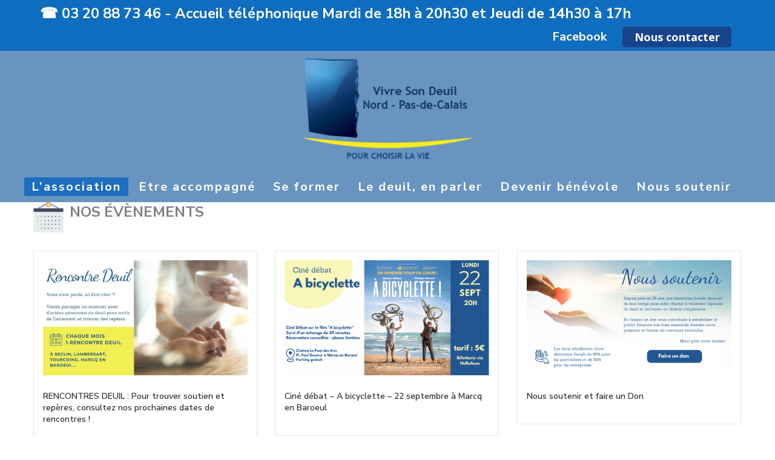

--- FILE ---
content_type: text/html; charset=UTF-8
request_url: https://vivresondeuil5962.fr/
body_size: 25590
content:

<!doctype html>

<!--[if lt IE 10]>
<html class="ie9 no-js grve-responsive" lang="fr-FR">
<![endif]-->
<!--[if (gt IE 9)|!(IE)]><!-->
<html class="no-js grve-responsive" lang="fr-FR">
<!--<![endif]-->
	<head>
		<meta charset="UTF-8">
		
		<link href="//vivresondeuil5962.fr/wp-content/themes/osmosis/images/favicons/favicon.ico" rel="icon" type="image/x-icon">
		

		

		<title>Vivre son deuil &#8211; en Nord Pas de Calais</title>
<meta name='robots' content='max-image-preview:large' />
	<style>img:is([sizes="auto" i], [sizes^="auto," i]) { contain-intrinsic-size: 3000px 1500px }</style>
	<link rel='dns-prefetch' href='//fonts.googleapis.com' />
<link rel="alternate" type="application/rss+xml" title="Vivre son deuil &raquo; Flux" href="https://vivresondeuil5962.fr/feed/" />
<link rel="alternate" type="application/rss+xml" title="Vivre son deuil &raquo; Flux des commentaires" href="https://vivresondeuil5962.fr/comments/feed/" />
<meta name="viewport" content="width=device-width, initial-scale=1, maximum-scale=1, user-scalable=no">
<meta name="application-name" content="Vivre son deuil">
<script type="text/javascript">
/* <![CDATA[ */
window._wpemojiSettings = {"baseUrl":"https:\/\/s.w.org\/images\/core\/emoji\/16.0.1\/72x72\/","ext":".png","svgUrl":"https:\/\/s.w.org\/images\/core\/emoji\/16.0.1\/svg\/","svgExt":".svg","source":{"concatemoji":"https:\/\/vivresondeuil5962.fr\/wp-includes\/js\/wp-emoji-release.min.js?ver=6.8.3"}};
/*! This file is auto-generated */
!function(s,n){var o,i,e;function c(e){try{var t={supportTests:e,timestamp:(new Date).valueOf()};sessionStorage.setItem(o,JSON.stringify(t))}catch(e){}}function p(e,t,n){e.clearRect(0,0,e.canvas.width,e.canvas.height),e.fillText(t,0,0);var t=new Uint32Array(e.getImageData(0,0,e.canvas.width,e.canvas.height).data),a=(e.clearRect(0,0,e.canvas.width,e.canvas.height),e.fillText(n,0,0),new Uint32Array(e.getImageData(0,0,e.canvas.width,e.canvas.height).data));return t.every(function(e,t){return e===a[t]})}function u(e,t){e.clearRect(0,0,e.canvas.width,e.canvas.height),e.fillText(t,0,0);for(var n=e.getImageData(16,16,1,1),a=0;a<n.data.length;a++)if(0!==n.data[a])return!1;return!0}function f(e,t,n,a){switch(t){case"flag":return n(e,"\ud83c\udff3\ufe0f\u200d\u26a7\ufe0f","\ud83c\udff3\ufe0f\u200b\u26a7\ufe0f")?!1:!n(e,"\ud83c\udde8\ud83c\uddf6","\ud83c\udde8\u200b\ud83c\uddf6")&&!n(e,"\ud83c\udff4\udb40\udc67\udb40\udc62\udb40\udc65\udb40\udc6e\udb40\udc67\udb40\udc7f","\ud83c\udff4\u200b\udb40\udc67\u200b\udb40\udc62\u200b\udb40\udc65\u200b\udb40\udc6e\u200b\udb40\udc67\u200b\udb40\udc7f");case"emoji":return!a(e,"\ud83e\udedf")}return!1}function g(e,t,n,a){var r="undefined"!=typeof WorkerGlobalScope&&self instanceof WorkerGlobalScope?new OffscreenCanvas(300,150):s.createElement("canvas"),o=r.getContext("2d",{willReadFrequently:!0}),i=(o.textBaseline="top",o.font="600 32px Arial",{});return e.forEach(function(e){i[e]=t(o,e,n,a)}),i}function t(e){var t=s.createElement("script");t.src=e,t.defer=!0,s.head.appendChild(t)}"undefined"!=typeof Promise&&(o="wpEmojiSettingsSupports",i=["flag","emoji"],n.supports={everything:!0,everythingExceptFlag:!0},e=new Promise(function(e){s.addEventListener("DOMContentLoaded",e,{once:!0})}),new Promise(function(t){var n=function(){try{var e=JSON.parse(sessionStorage.getItem(o));if("object"==typeof e&&"number"==typeof e.timestamp&&(new Date).valueOf()<e.timestamp+604800&&"object"==typeof e.supportTests)return e.supportTests}catch(e){}return null}();if(!n){if("undefined"!=typeof Worker&&"undefined"!=typeof OffscreenCanvas&&"undefined"!=typeof URL&&URL.createObjectURL&&"undefined"!=typeof Blob)try{var e="postMessage("+g.toString()+"("+[JSON.stringify(i),f.toString(),p.toString(),u.toString()].join(",")+"));",a=new Blob([e],{type:"text/javascript"}),r=new Worker(URL.createObjectURL(a),{name:"wpTestEmojiSupports"});return void(r.onmessage=function(e){c(n=e.data),r.terminate(),t(n)})}catch(e){}c(n=g(i,f,p,u))}t(n)}).then(function(e){for(var t in e)n.supports[t]=e[t],n.supports.everything=n.supports.everything&&n.supports[t],"flag"!==t&&(n.supports.everythingExceptFlag=n.supports.everythingExceptFlag&&n.supports[t]);n.supports.everythingExceptFlag=n.supports.everythingExceptFlag&&!n.supports.flag,n.DOMReady=!1,n.readyCallback=function(){n.DOMReady=!0}}).then(function(){return e}).then(function(){var e;n.supports.everything||(n.readyCallback(),(e=n.source||{}).concatemoji?t(e.concatemoji):e.wpemoji&&e.twemoji&&(t(e.twemoji),t(e.wpemoji)))}))}((window,document),window._wpemojiSettings);
/* ]]> */
</script>
<style id='wp-emoji-styles-inline-css' type='text/css'>

	img.wp-smiley, img.emoji {
		display: inline !important;
		border: none !important;
		box-shadow: none !important;
		height: 1em !important;
		width: 1em !important;
		margin: 0 0.07em !important;
		vertical-align: -0.1em !important;
		background: none !important;
		padding: 0 !important;
	}
</style>
<link rel='stylesheet' id='lvca-animate-styles-css' href='https://vivresondeuil5962.fr/wp-content/plugins/addons-for-visual-composer/assets/css/animate.css?ver=3.9.4' type='text/css' media='all' />
<link rel='stylesheet' id='lvca-frontend-styles-css' href='https://vivresondeuil5962.fr/wp-content/plugins/addons-for-visual-composer/assets/css/lvca-frontend.css?ver=3.9.4' type='text/css' media='all' />
<link rel='stylesheet' id='lvca-icomoon-styles-css' href='https://vivresondeuil5962.fr/wp-content/plugins/addons-for-visual-composer/assets/css/icomoon.css?ver=3.9.4' type='text/css' media='all' />
<link rel='stylesheet' id='image-hover-effects-css-css' href='https://vivresondeuil5962.fr/wp-content/plugins/mega-addons-for-visual-composer/css/ihover.css?ver=6.8.3' type='text/css' media='all' />
<link rel='stylesheet' id='style-css-css' href='https://vivresondeuil5962.fr/wp-content/plugins/mega-addons-for-visual-composer/css/style.css?ver=6.8.3' type='text/css' media='all' />
<link rel='stylesheet' id='font-awesome-latest-css' href='https://vivresondeuil5962.fr/wp-content/plugins/mega-addons-for-visual-composer/css/font-awesome/css/all.css?ver=6.8.3' type='text/css' media='all' />
<link rel='stylesheet' id='lvca-accordion-css' href='https://vivresondeuil5962.fr/wp-content/plugins/addons-for-visual-composer/includes/addons/accordion/css/style.css?ver=3.9.4' type='text/css' media='all' />
<link rel='stylesheet' id='lvca-slick-css' href='https://vivresondeuil5962.fr/wp-content/plugins/addons-for-visual-composer/assets/css/slick.css?ver=3.9.4' type='text/css' media='all' />
<link rel='stylesheet' id='lvca-carousel-css' href='https://vivresondeuil5962.fr/wp-content/plugins/addons-for-visual-composer/includes/addons/carousel/css/style.css?ver=3.9.4' type='text/css' media='all' />
<link rel='stylesheet' id='lvca-clients-css' href='https://vivresondeuil5962.fr/wp-content/plugins/addons-for-visual-composer/includes/addons/clients/css/style.css?ver=3.9.4' type='text/css' media='all' />
<link rel='stylesheet' id='lvca-heading-css' href='https://vivresondeuil5962.fr/wp-content/plugins/addons-for-visual-composer/includes/addons/heading/css/style.css?ver=3.9.4' type='text/css' media='all' />
<link rel='stylesheet' id='lvca-odometers-css' href='https://vivresondeuil5962.fr/wp-content/plugins/addons-for-visual-composer/includes/addons/odometers/css/style.css?ver=3.9.4' type='text/css' media='all' />
<link rel='stylesheet' id='lvca-piecharts-css' href='https://vivresondeuil5962.fr/wp-content/plugins/addons-for-visual-composer/includes/addons/piecharts/css/style.css?ver=3.9.4' type='text/css' media='all' />
<link rel='stylesheet' id='lvca-posts-carousel-css' href='https://vivresondeuil5962.fr/wp-content/plugins/addons-for-visual-composer/includes/addons/posts-carousel/css/style.css?ver=3.9.4' type='text/css' media='all' />
<link rel='stylesheet' id='lvca-pricing-table-css' href='https://vivresondeuil5962.fr/wp-content/plugins/addons-for-visual-composer/includes/addons/pricing-table/css/style.css?ver=3.9.4' type='text/css' media='all' />
<link rel='stylesheet' id='lvca-services-css' href='https://vivresondeuil5962.fr/wp-content/plugins/addons-for-visual-composer/includes/addons/services/css/style.css?ver=3.9.4' type='text/css' media='all' />
<link rel='stylesheet' id='lvca-stats-bar-css' href='https://vivresondeuil5962.fr/wp-content/plugins/addons-for-visual-composer/includes/addons/stats-bar/css/style.css?ver=3.9.4' type='text/css' media='all' />
<link rel='stylesheet' id='lvca-tabs-css' href='https://vivresondeuil5962.fr/wp-content/plugins/addons-for-visual-composer/includes/addons/tabs/css/style.css?ver=3.9.4' type='text/css' media='all' />
<link rel='stylesheet' id='lvca-team-members-css' href='https://vivresondeuil5962.fr/wp-content/plugins/addons-for-visual-composer/includes/addons/team/css/style.css?ver=3.9.4' type='text/css' media='all' />
<link rel='stylesheet' id='lvca-testimonials-css' href='https://vivresondeuil5962.fr/wp-content/plugins/addons-for-visual-composer/includes/addons/testimonials/css/style.css?ver=3.9.4' type='text/css' media='all' />
<link rel='stylesheet' id='lvca-flexslider-css' href='https://vivresondeuil5962.fr/wp-content/plugins/addons-for-visual-composer/assets/css/flexslider.css?ver=3.9.4' type='text/css' media='all' />
<link rel='stylesheet' id='lvca-testimonials-slider-css' href='https://vivresondeuil5962.fr/wp-content/plugins/addons-for-visual-composer/includes/addons/testimonials-slider/css/style.css?ver=3.9.4' type='text/css' media='all' />
<link rel='stylesheet' id='lvca-portfolio-css' href='https://vivresondeuil5962.fr/wp-content/plugins/addons-for-visual-composer/includes/addons/portfolio/css/style.css?ver=3.9.4' type='text/css' media='all' />
<link rel='stylesheet' id='parente2-style-css' href='https://vivresondeuil5962.fr/wp-content/themes/osmosis/style.css?ver=6.8.3' type='text/css' media='all' />
<link rel='stylesheet' id='childe2-style-css' href='https://vivresondeuil5962.fr/wp-content/themes/Vivresondeuil/style.css?ver=6.8.3' type='text/css' media='all' />
<link rel='stylesheet' id='grve-awesome-fonts-css' href='https://vivresondeuil5962.fr/wp-content/themes/osmosis/css/font-awesome.min.css?ver=4.6.3' type='text/css' media='all' />
<link rel='stylesheet' id='grve-basic-css' href='https://vivresondeuil5962.fr/wp-content/themes/osmosis/css/basic.css?ver=4.2.5' type='text/css' media='all' />
<link rel='stylesheet' id='grve-grid-css' href='https://vivresondeuil5962.fr/wp-content/themes/osmosis/css/grid.css?ver=4.2.5' type='text/css' media='all' />
<link rel='stylesheet' id='grve-theme-style-css' href='https://vivresondeuil5962.fr/wp-content/themes/osmosis/css/theme-style.css?ver=4.2.5' type='text/css' media='all' />
<link rel='stylesheet' id='grve-elements-css' href='https://vivresondeuil5962.fr/wp-content/themes/osmosis/css/elements.css?ver=4.2.5' type='text/css' media='all' />
<link rel='stylesheet' id='grve-style-css' href='https://vivresondeuil5962.fr/wp-content/themes/Vivresondeuil/style.css?ver=4.2.5' type='text/css' media='all' />
<link rel='stylesheet' id='grve-responsive-css' href='https://vivresondeuil5962.fr/wp-content/themes/osmosis/css/responsive.css?ver=4.2.5' type='text/css' media='all' />
<link rel='stylesheet' id='js_composer_front-css' href='https://vivresondeuil5962.fr/wp-content/plugins/js_composer/assets/css/js_composer.min.css?ver=6.4.1' type='text/css' media='all' />
<link rel='stylesheet' id='redux-google-fonts-grve_osmosis_options-css' href='https://fonts.googleapis.com/css?family=Nunito+Sans%3A400%2C800%2C600%2C700%2C600italic%7COpen+Sans%3A700%2C600italic%2C800%2C300%2C400&#038;subset=latin&#038;ver=1661289144' type='text/css' media='all' />
<script type="text/javascript" src="https://vivresondeuil5962.fr/wp-includes/js/jquery/jquery.min.js?ver=3.7.1" id="jquery-core-js"></script>
<script type="text/javascript" src="https://vivresondeuil5962.fr/wp-includes/js/jquery/jquery-migrate.min.js?ver=3.4.1" id="jquery-migrate-js"></script>
<script type="text/javascript" src="https://vivresondeuil5962.fr/wp-content/plugins/addons-for-visual-composer/assets/js/jquery.waypoints.min.js?ver=3.9.4" id="lvca-waypoints-js"></script>
<script type="text/javascript" id="lvca-frontend-scripts-js-extra">
/* <![CDATA[ */
var lvca_settings = {"mobile_width":"780","custom_css":""};
/* ]]> */
</script>
<script type="text/javascript" src="https://vivresondeuil5962.fr/wp-content/plugins/addons-for-visual-composer/assets/js/lvca-frontend.min.js?ver=3.9.4" id="lvca-frontend-scripts-js"></script>
<script type="text/javascript" src="https://vivresondeuil5962.fr/wp-content/plugins/addons-for-visual-composer/includes/addons/accordion/js/accordion.min.js?ver=3.9.4" id="lvca-accordion-js"></script>
<script type="text/javascript" src="https://vivresondeuil5962.fr/wp-content/plugins/addons-for-visual-composer/assets/js/slick.min.js?ver=3.9.4" id="lvca-slick-carousel-js"></script>
<script type="text/javascript" src="https://vivresondeuil5962.fr/wp-content/plugins/addons-for-visual-composer/assets/js/jquery.stats.min.js?ver=3.9.4" id="lvca-stats-js"></script>
<script type="text/javascript" src="https://vivresondeuil5962.fr/wp-content/plugins/addons-for-visual-composer/includes/addons/odometers/js/odometer.min.js?ver=3.9.4" id="lvca-odometers-js"></script>
<script type="text/javascript" src="https://vivresondeuil5962.fr/wp-content/plugins/addons-for-visual-composer/includes/addons/piecharts/js/piechart.min.js?ver=3.9.4" id="lvca-piecharts-js"></script>
<script type="text/javascript" src="https://vivresondeuil5962.fr/wp-content/plugins/addons-for-visual-composer/includes/addons/posts-carousel/js/posts-carousel.min.js?ver=3.9.4" id="lvca-post-carousel-js"></script>
<script type="text/javascript" src="https://vivresondeuil5962.fr/wp-content/plugins/addons-for-visual-composer/includes/addons/spacer/js/spacer.min.js?ver=3.9.4" id="lvca-spacer-js"></script>
<script type="text/javascript" src="https://vivresondeuil5962.fr/wp-content/plugins/addons-for-visual-composer/includes/addons/services/js/services.min.js?ver=3.9.4" id="lvca-services-js"></script>
<script type="text/javascript" src="https://vivresondeuil5962.fr/wp-content/plugins/addons-for-visual-composer/includes/addons/stats-bar/js/stats-bar.min.js?ver=3.9.4" id="lvca-stats-bar-js"></script>
<script type="text/javascript" src="https://vivresondeuil5962.fr/wp-content/plugins/addons-for-visual-composer/includes/addons/tabs/js/tabs.min.js?ver=3.9.4" id="lvca-tabs-js"></script>
<script type="text/javascript" src="https://vivresondeuil5962.fr/wp-content/plugins/addons-for-visual-composer/assets/js/jquery.flexslider.min.js?ver=3.9.4" id="lvca-flexslider-js"></script>
<script type="text/javascript" src="https://vivresondeuil5962.fr/wp-content/plugins/addons-for-visual-composer/includes/addons/testimonials-slider/js/testimonials.min.js?ver=3.9.4" id="lvca-testimonials-slider-js"></script>
<script type="text/javascript" src="https://vivresondeuil5962.fr/wp-content/plugins/addons-for-visual-composer/assets/js/isotope.pkgd.min.js?ver=3.9.4" id="lvca-isotope-js"></script>
<script type="text/javascript" src="https://vivresondeuil5962.fr/wp-content/plugins/addons-for-visual-composer/assets/js/imagesloaded.pkgd.min.js?ver=3.9.4" id="lvca-imagesloaded-js"></script>
<script type="text/javascript" src="https://vivresondeuil5962.fr/wp-content/plugins/addons-for-visual-composer/includes/addons/portfolio/js/portfolio.min.js?ver=3.9.4" id="lvca-portfolio-js"></script>
<script type="text/javascript" src="https://vivresondeuil5962.fr/wp-content/themes/osmosis/js/modernizr.custom.js?ver=2.8.3" id="modernizr-js"></script>
<link rel="https://api.w.org/" href="https://vivresondeuil5962.fr/wp-json/" /><link rel="alternate" title="JSON" type="application/json" href="https://vivresondeuil5962.fr/wp-json/wp/v2/pages/10" /><link rel="EditURI" type="application/rsd+xml" title="RSD" href="https://vivresondeuil5962.fr/xmlrpc.php?rsd" />
<meta name="generator" content="WordPress 6.8.3" />
<link rel="canonical" href="https://vivresondeuil5962.fr/" />
<link rel='shortlink' href='https://vivresondeuil5962.fr/' />
<link rel="alternate" title="oEmbed (JSON)" type="application/json+oembed" href="https://vivresondeuil5962.fr/wp-json/oembed/1.0/embed?url=https%3A%2F%2Fvivresondeuil5962.fr%2F" />
<link rel="alternate" title="oEmbed (XML)" type="text/xml+oembed" href="https://vivresondeuil5962.fr/wp-json/oembed/1.0/embed?url=https%3A%2F%2Fvivresondeuil5962.fr%2F&#038;format=xml" />
        <script type="text/javascript">
            (function () {
                window.lvca_fs = {can_use_premium_code: false};
            })();
        </script>
        <!-- Dynamic css -->
<style type="text/css">
 body { font-size: 18px; font-family: "Nunito Sans"; font-weight: 400; } input[type='text'], input[type='input'], input[type='password'], input[type='email'], input[type='number'], input[type='date'], input[type='url'], input[type='tel'], input[type='search'], textarea, select { font-family: "Nunito Sans"; } #grve-header .grve-logo.grve-logo-text a { font-family: "Nunito Sans"; font-weight: 400; font-style: normal; font-size: 18px; text-transform: uppercase; } #grve-header #grve-main-menu ul li ul li a { font-family: "Nunito Sans"; font-weight: 600; font-style: normal; font-size: 11px; text-transform: uppercase; } #grve-header #grve-main-menu > ul > li > a, #grve-header .grve-responsive-menu-text { font-family: "Nunito Sans"; font-weight: 800; font-style: normal; font-size: 14px; text-transform: uppercase; } h1, .grve-h1, .woocommerce h1.grve-widget-title { font-family: "Nunito Sans"; font-weight: 600; font-style: normal; font-size: 24px; text-transform: none; } h2, .grve-h2, .woocommerce h2.grve-widget-title { font-family: "Nunito Sans"; font-weight: 600; font-style: normal; font-size: 20px; text-transform: none; } h3, .grve-h3 { font-family: "Nunito Sans"; font-weight: 600; font-style: normal; font-size: 18px; text-transform: none; } h4, .grve-h4, .woocommerce h1 { font-family: "Nunito Sans"; font-weight: 600; font-style: normal; font-size: 16px; text-transform: none; } h5, .grve-h5, #reply-title, .grve-product-name, .woocommerce h2, .woocommerce-billing-fields h3, #order_review_heading { font-family: "Nunito Sans"; font-weight: 600; font-style: normal; font-size: 14px; text-transform: none; } h6, .grve-h6, .mfp-title, .woocommerce table.shop_table th, .woocommerce-page table.shop_table th, .woocommerce div.product .woocommerce-tabs ul.tabs li a, .woocommerce #content div.product .woocommerce-tabs ul.tabs li a, .woocommerce-page div.product .woocommerce-tabs ul.tabs li a, .woocommerce-page #content div.product .woocommerce-tabs ul.tabs li a { font-family: "Nunito Sans"; font-weight: 600; font-style: normal; font-size: 14px; text-transform: none; } #grve-page-title .grve-title { font-family: "Nunito Sans"; font-weight: 700; font-style: normal; font-size: 48px; text-transform: none; } #grve-page-title .grve-description { font-family: "Nunito Sans"; font-weight: 600; font-style: italic; font-size: 24px; text-transform: none; } #grve-portfolio-title .grve-title { font-family: "Open Sans"; font-weight: 700; font-style: normal; font-size: 60px; text-transform: uppercase; } #grve-portfolio-title .grve-description { font-family: "Open Sans"; font-weight: 600; font-style: italic; font-size: 24px; text-transform: none; } #grve-product-title .grve-title { font-family: "Open Sans"; font-weight: 700; font-style: normal; font-size: 60px; text-transform: uppercase; } #grve-post-title .grve-title, #grve-main-content.grve-simple-style .grve-post-simple-title { font-family: "Nunito Sans"; font-weight: 600; font-style: normal; font-size: 48px; text-transform: none; } #grve-header[data-fullscreen='no'] #grve-feature-section .grve-title { font-family: "Open Sans"; font-weight: 700; font-style: normal; font-size: 60px; text-transform: uppercase; } #grve-header[data-fullscreen='no'] #grve-feature-section .grve-description { font-family: "Open Sans"; font-weight: 600; font-style: italic; font-size: 24px; text-transform: none; } #grve-header[data-fullscreen='yes'] #grve-feature-section .grve-title { font-family: "Open Sans"; font-weight: 800; font-style: normal; font-size: 70px; text-transform: uppercase; } #grve-header[data-fullscreen='yes'] #grve-feature-section .grve-description { font-family: "Open Sans"; font-weight: 600; font-style: italic; font-size: 28px; text-transform: none; } .grve-leader-text p, p.grve-leader-text { font-family: "Open Sans"; font-weight: 300; font-style: normal; font-size: 28px; text-transform: none; } .grve-subtitle p, .grve-subtitle, .grve-accordion .grve-title, .grve-toggle .grve-title, blockquote, .woocommerce div.product span.price, .woocommerce div.product p.price, .woocommerce #content div.product span.price, .woocommerce #content div.product p.price, .woocommerce-page div.product span.price, .woocommerce-page div.product p.price, .woocommerce-page #content div.product span.price, .woocommerce-page #content div.product p.price { font-family: "Open Sans"; font-weight: 400; font-style: normal; font-size: 18px; text-transform: none; } .grve-small-text, small, #grve-meta-bar .grve-meta-elements a, #grve-meta-bar .grve-meta-elements li.grve-field-date, #grve-anchor-menu a, .grve-tags, .grve-categories, #grve-post-title #grve-social-share ul li .grve-like-counter, #grve-portfolio-bar #grve-social-share ul li .grve-like-counter, .grve-blog .grve-like-counter, .grve-blog .grve-post-author, .grve-blog .grve-post-date, .grve-pagination ul li, #grve-header-options ul.grve-options a span, .grve-pagination .grve-icon-nav-right, .grve-pagination .grve-icon-nav-left, #grve-comments .grve-comment-item .grve-comment-date, #grve-comments .comment-reply-link, #grve-comments .comment-edit-link, .grve-newsletter label, #grve-footer-bar .grve-social li, #grve-footer-bar .grve-copyright, #grve-footer-bar #grve-second-menu, #grve-share-modal .grve-social li a, #grve-language-modal .grve-language li a, .grve-bar-title, .grve-percentage, .grve-tabs-title li, .grve-pricing-table ul li, .logged-in-as, .widget.widget_recent_entries li span.post-date, cite, label, .grve-testimonial-name, .grve-hr .grve-divider-backtotop, .grve-slider-item .grve-slider-content span.grve-title, .grve-gallery figure figcaption .grve-caption, .widget.widget_calendar caption, .widget .rss-date, .widget.widget_tag_cloud a, .grve-widget.grve-latest-news .grve-latest-news-date, .grve-widget.grve-comments .grve-comment-date, .wpcf7-form p, .wpcf7-form .grve-one-third, .wpcf7-form .grve-one-half, .mfp-counter, .grve-related-post .grve-caption, .grve-comment-nav ul li a, .grve-portfolio .grve-like-counter span, .grve-portfolio .grve-portfolio-btns, .grve-portfolio .grve-filter, .grve-blog .grve-filter, .grve-image-hover .grve-caption, .grve-portfolio .grve-hover-style-2 figcaption .grve-caption, ul.grve-fields li, .grve-team-social li a, .grve-carousel-wrapper .grve-post-item .grve-caption, .grve-blog .grve-like-counter span, .grve-blog .grve-post-comments span, .grve-add-cart, .grve-map-infotext p, a.grve-infotext-link, #grve-meta-responsive, .woocommerce span.onsale, .woocommerce nav.woocommerce-pagination ul li, .woocommerce #content nav.woocommerce-pagination ul li, .woocommerce-page nav.woocommerce-pagination ul li, .woocommerce-page #content nav.woocommerce-pagination ul li, .woocommerce .woocommerce-result-count, .woocommerce-page .woocommerce-result-count, .woocommerce-review-link, .product_meta, table.shop_table td.product-name, .woocommerce .related h2, .woocommerce .upsells.products h2, .woocommerce-page .related h2, .woocommerce-page .upsells.products h2, .woocommerce .cross-sells h2, .woocommerce .cart_totals h2, .woocommerce .shipping-calculator-button, .woocommerce-page .shipping-calculator-button, .woocommerce-info:not(.woocommerce-Message), #grve-shop-modal .cart_list.product_list_widget li a, .woocommerce .widget_price_filter .price_slider_amount, .woocommerce-page .widget_price_filter .price_slider_amount, .woocommerce ul.cart_list li a, .woocommerce ul.product_list_widget li a, .woocommerce-page ul.cart_list li a, .woocommerce-page ul.product_list_widget li a, .woocommerce.widget_product_tag_cloud .tagcloud a, .grve-menu-description { font-family: "Open Sans"; font-weight: 700; font-style: normal; font-size: 14px !important; text-transform: uppercase; } .grve-team-social.grve-team-social-icon li a { font-size: 12px !important; } .grve-author-info .grve-read-more, .more-link, .grve-read-more, .grve-blog.grve-isotope[data-type='pint-blog'] .grve-isotope-item .grve-media-content .grve-read-more span, .grve-newsletter input[type='submit'], .grve-search button[type='submit'], #grve-above-footer .grve-social li, .grve-btn, input[type='submit'], input[type='reset'], input[type='button'], button, .woocommerce a.button, .woocommerce button.button, .woocommerce input.button, .woocommerce #respond input#submit, .woocommerce #content input.button, .woocommerce-page a.button, .woocommerce-page button.button, .woocommerce-page input.button, .woocommerce-page #respond input#submit, .woocommerce-page #content input.button, #grve-shop-modal a.button { font-family: "Open Sans"; font-weight: 700; font-style: normal; font-size: 11px !important; text-transform: uppercase; } #grve-main-content .vc_tta-tab > a, #grve-main-content .vc_tta-panel-title { font-family: "Open Sans"; font-weight: 700; font-style: normal; font-size: 14px !important; text-transform: uppercase; } #grve-main-content .vc_tta-accordion .vc_tta-panel-title { font-family: "Open Sans"; font-weight: 400; font-style: normal; font-size: 18px !important; text-transform: none; } 
</style><!-- Dynamic css -->
<style type="text/css">
 #grve-top-bar { line-height: 30px; background-color: #0f6dbf; color: #ffffff; } #grve-top-bar a { color: #ffffff; } #grve-top-bar a:hover { color: #333333; } #grve-top-bar .grve-language ul li a, #grve-top-bar .grve-top-bar-menu ul.sub-menu { background-color: #1e6ebf; color: #ffffff; } #grve-top-bar .grve-language ul li a:hover { background-color: #1d478c; color: #ffffff; } #grve-header[data-overlap='yes'][data-header-position='above-feature'][data-topbar='yes'] #grve-header-wrapper, #grve-header[data-overlap='yes'][data-header-position='above-feature'][data-topbar='yes'] #grve-inner-header { top: 30px; } #grve-top-bar, #grve-top-bar ul li.grve-topbar-item ul li a, #grve-top-bar ul.grve-bar-content, #grve-top-bar ul.grve-bar-content > li { border-color: #0f6dbf !important; } #grve-header #grve-inner-header, #grve-header #grve-header-wrapper { height: 250px; } #grve-header .grve-top-header { height: 200px; line-height: 200px; } #grve-header #grve-inner-header .grve-logo img { max-height: 200px; } #grve-header .grve-bottom-header { height: 50px; line-height: 50px; } #grve-header #grve-header-options a.grve-open-button, #grve-header #grve-header-options a .grve-icon { width: 70px; height: 70px; line-height: 70px; } #grve-header[data-safebutton='right'] #grve-header-options { right: 0px; } #grve-header[data-safebutton='left'] #grve-header-options { left: 0px; } #grve-header .grve-menu-options { height: 50px; line-height: 50px; } #grve-header #grve-header-options .grve-options-wrapper, #grve-header #grve-header-options ul.grve-options li a .grve-icon::before { width: 70px; } #grve-header #grve-header-options ul.grve-options { line-height: 70px; } #grve-header #grve-header-options ul.grve-options li a { padding-left: 70px; } @media only screen and (min-width: 1024px) { #grve-header[data-overlap='yes'][data-header-position='above-feature'] .grve-feature-content { padding-top: 200px; } } #grve-main-menu-responsive { color: #ffffff; background-color: #1e6ebf; } #grve-main-menu-responsive li a { color: #ffffff; background-color: #1e6ebf; } #grve-main-menu-responsive li a:hover { color: #ffffff; } #grve-main-menu-responsive ul li.current-menu-item > a, #grve-main-menu-responsive ul li.current-menu-parent > a, #grve-main-menu-responsive ul li.current_page_item > a, #grve-main-menu-responsive ul li.current_page_ancestor > a { color: #ffffff; } #grve-main-menu-responsive .grve-close-menu-button { color: #ffffff; background-color: #1e6ebf; } #grve-main-menu-responsive .grve-menu-options li a { color: #ffffff !important; } #grve-main-menu-responsive ul li a .label { color: #ffffff; background-color: #1d478c; } #grve-main-menu-responsive.grve-style-2 .grve-more-btn:before, #grve-main-menu-responsive.grve-style-2 .grve-more-btn:after { background-color: #ffffff; } #grve-main-menu-responsive.grve-style-2 .grve-more-btn.close:before, #grve-main-menu-responsive.grve-style-2 .grve-more-btn.close:after { background-color: #ffffff; } #grve-header.grve-default #grve-inner-header, #grve-header.grve-default[data-sticky-header='shrink'] { background-color: rgba(105,148,191,1); } #grve-header.grve-default #grve-main-menu > ul > li > a, #grve-header.grve-default .grve-menu-options li a, #grve-header.grve-default .grve-logo.grve-logo-text a, #grve-header.grve-default .grve-responsive-menu-text { color: #ffffff; } #grve-header.grve-default .grve-menu-button-line { background-color: #ffffff; } #grve-header[data-menu-type='simply'].grve-default #grve-main-menu > ul > li.current-menu-item > a, #grve-header[data-menu-type='simply'].grve-default #grve-main-menu > ul > li.current-menu-parent > a, #grve-header[data-menu-type='simply'].grve-default #grve-main-menu > ul > li.current_page_item > a, #grve-header[data-menu-type='simply'].grve-default #grve-main-menu > ul > li.current_page_ancestor > a, #grve-header[data-menu-type='simply'].grve-default #grve-main-menu > ul > li:hover > a, #grve-header[data-menu-type='simply'].grve-default #grve-main-menu > ul > li.current-menu-ancestor > a, #grve-header[data-menu-type='simply'].grve-default #grve-main-menu > ul > li.active > a, #grve-header.grve-default .grve-menu-options li a:hover { color: #1e73be; } #grve-header[data-menu-type='button'].grve-default #grve-main-menu > ul > li.current-menu-item > a, #grve-header[data-menu-type='button'].grve-default #grve-main-menu > ul > li.current-menu-parent > a, #grve-header[data-menu-type='button'].grve-default #grve-main-menu > ul > li.current_page_item > a, #grve-header[data-menu-type='button'].grve-default #grve-main-menu > ul > li.current_page_ancestor > a, #grve-header[data-menu-type='button'].grve-default #grve-main-menu > ul > li.active > a, #grve-header[data-menu-type='button'].grve-default #grve-main-menu > ul > li:hover > a, #grve-header.grve-default .grve-menu-options li a .grve-purchased-items { color: #ffffff; background-color: #1e6ebf; } #grve-header[data-menu-type='box'].grve-default #grve-main-menu > ul > li.current-menu-item > a, #grve-header[data-menu-type='box'].grve-default #grve-main-menu > ul > li.current-menu-parent > a, #grve-header[data-menu-type='box'].grve-default #grve-main-menu > ul > li.current_page_item > a, #grve-header[data-menu-type='box'].grve-default #grve-main-menu > ul > li.current_page_ancestor > a, #grve-header[data-menu-type='box'].grve-default #grve-main-menu > ul > li.active > a, #grve-header[data-menu-type='box'].grve-default #grve-main-menu > ul > li:hover > a { color: #ffffff; background-color: #1e6ebf; } #grve-header.grve-default #grve-main-menu ul li ul a, #grve-header.grve-default #grve-header-options ul.grve-options a, #grve-header.grve-default #grve-main-menu ul li a:hover .label, #grve-header.grve-default #grve-main-menu > ul > li.megamenu > ul > li > a:hover, #grve-header.grve-default #grve-main-menu > ul > li.megamenu > ul { color: #ffffff; background-color: #1e6ebf; } #grve-header.grve-default #grve-main-menu ul li.current-menu-item > a, #grve-header.grve-default #grve-main-menu > ul > li.megamenu > ul > li > a { color: #ffffff; } #grve-header.grve-default #grve-main-menu ul li ul a:hover, #grve-header.grve-default #grve-header-options ul.grve-options a:hover, #grve-header.grve-default #grve-main-menu ul li a .label { color: #ffffff; background-color: #1d478c; } #grve-header.grve-default #grve-main-menu > ul > li.megamenu > ul > li { border-color: #17448c; } #grve-header.grve-default #grve-header-options > li > a.grve-open-button, #grve-language-modal .grve-language li a:hover, #grve-language-modal .grve-language li a.active, #grve-share-modal .grve-social li a:hover { color: #ffffff; background-color: rgba(30,110,191,0.70); } #grve-header.grve-default #grve-header-options > li:hover > a.grve-open-button { color: #17448c; background-color: rgba(30,110,191,0.60); } #grve-header.grve-light #grve-inner-header, #grve-header.grve-light[data-sticky-header='shrink'] { background-color: rgba(30,110,191,0); } #grve-header.grve-light #grve-main-menu > ul > li > a, #grve-header.grve-light .grve-menu-options li a, #grve-header.grve-light .grve-logo.grve-logo-text a, #grve-header.grve-light .grve-responsive-menu-text { color: #777777; } #grve-header.grve-light .grve-menu-button-line { background-color: #777777; } #grve-header[data-menu-type='simply'].grve-light #grve-main-menu > ul > li.current-menu-item > a, #grve-header[data-menu-type='simply'].grve-light #grve-main-menu > ul > li.current-menu-parent > a, #grve-header[data-menu-type='simply'].grve-light #grve-main-menu > ul > li.current_page_item > a, #grve-header[data-menu-type='simply'].grve-light #grve-main-menu > ul > li.current_page_ancestor > a, #grve-header[data-menu-type='simply'].grve-light #grve-main-menu > ul > li.active > a, #grve-header[data-menu-type='simply'].grve-light #grve-main-menu > ul > li:hover > a, #grve-header[data-menu-type='simply'].grve-light #grve-main-menu > ul > li.current-menu-ancestor > a, #grve-header.grve-light .grve-menu-options li a:hover { color: #1d478c; } #grve-header[data-menu-type='button'].grve-light #grve-main-menu > ul > li.current-menu-item > a, #grve-header[data-menu-type='button'].grve-light #grve-main-menu > ul > li.current-menu-parent > a, #grve-header[data-menu-type='button'].grve-light #grve-main-menu > ul > li.current_page_item > a, #grve-header[data-menu-type='button'].grve-light #grve-main-menu > ul > li.current_page_ancestor > a, #grve-header[data-menu-type='button'].grve-light #grve-main-menu > ul > li.active > a, #grve-header[data-menu-type='button'].grve-light #grve-main-menu > ul > li:hover > a, #grve-header.grve-light .grve-menu-options li a .grve-purchased-items { color: #ffffff; background-color: #1d478c; } #grve-header[data-menu-type='box'].grve-light #grve-main-menu > ul > li.current-menu-item > a, #grve-header[data-menu-type='box'].grve-light #grve-main-menu > ul > li.current-menu-parent > a, #grve-header[data-menu-type='box'].grve-light #grve-main-menu > ul > li.current_page_item > a, #grve-header[data-menu-type='box'].grve-light #grve-main-menu > ul > li.current_page_ancestor > a, #grve-header[data-menu-type='box'].grve-light #grve-main-menu > ul > li.active > a, #grve-header[data-menu-type='box'].grve-light #grve-main-menu > ul > li:hover > a { color: #ffffff; background-color: #1d478c; } #grve-header.grve-light #grve-main-menu ul li ul a, #grve-header.grve-light #grve-header-options ul.grve-options a, #grve-header.grve-light #grve-main-menu ul li a:hover .label, #grve-header.grve-light #grve-main-menu > ul > li.megamenu > ul > li > a:hover, #grve-header.grve-light #grve-main-menu > ul > li.megamenu > ul { color: #a2a2a2; background-color: #1e6ebf; } #grve-header.grve-light #grve-main-menu ul li.current-menu-item > a, #grve-header.grve-light #grve-main-menu > ul > li.megamenu > ul > li > a { color: #ffffff; } #grve-header.grve-light #grve-main-menu ul li ul a:hover, #grve-header.grve-light #grve-header-options ul.grve-options a:hover, #grve-header.grve-light #grve-main-menu ul li a .label { color: #ffffff; background-color: #00c5c0; } #grve-header.grve-light #grve-main-menu > ul > li.megamenu > ul > li { border-color: #404040; } #grve-header.grve-light #grve-header-options > li > a.grve-open-button { color: #ffffff; background-color: rgba(0,197,192,1); } #grve-header.grve-light #grve-header-options > li:hover > a.grve-open-button { color: #00c5c0; background-color: rgba(51,51,51,1); } #grve-header.grve-dark #grve-inner-header, #grve-header.grve-light[data-sticky-header='shrink'] { background-color: rgba(255,255,255,0); } #grve-header.grve-dark #grve-main-menu > ul > li > a, #grve-header.grve-dark .grve-menu-options li a, #grve-header.grve-dark .grve-logo.grve-logo-text a, #grve-header.grve-dark .grve-responsive-menu-text { color: #777777; } #grve-header.grve-dark .grve-menu-button-line { background-color: #777777; } #grve-header[data-menu-type='simply'].grve-dark #grve-main-menu > ul > li.current-menu-item > a, #grve-header[data-menu-type='simply'].grve-dark #grve-main-menu > ul > li.current-menu-parent > a, #grve-header[data-menu-type='simply'].grve-dark #grve-main-menu > ul > li.current_page_item > a, #grve-header[data-menu-type='simply'].grve-dark #grve-main-menu > ul > li.current_page_ancestor > a, #grve-header[data-menu-type='simply'].grve-dark #grve-main-menu > ul > li.active > a, #grve-header[data-menu-type='simply'].grve-dark #grve-main-menu > ul > li:hover > a, #grve-header[data-menu-type='simply'].grve-dark #grve-main-menu > ul > li.current-menu-ancestor > a, #grve-header.grve-dark .grve-menu-options li a:hover { color: #00c5c0; } #grve-header[data-menu-type='button'].grve-dark #grve-main-menu > ul > li.current-menu-item > a, #grve-header[data-menu-type='button'].grve-dark #grve-main-menu > ul > li.current-menu-parent > a, #grve-header[data-menu-type='button'].grve-dark #grve-main-menu > ul > li.current_page_item > a, #grve-header[data-menu-type='button'].grve-dark #grve-main-menu > ul > li.current_page_ancestor > a, #grve-header[data-menu-type='button'].grve-dark #grve-main-menu > ul > li.active > a, #grve-header[data-menu-type='button'].grve-dark #grve-main-menu > ul > li:hover > a, #grve-header.grve-dark .grve-menu-options li a .grve-purchased-items { color: #ffffff; background-color: #00c5c0; } #grve-header[data-menu-type='box'].grve-dark #grve-main-menu > ul > li.current-menu-item > a, #grve-header[data-menu-type='box'].grve-dark #grve-main-menu > ul > li.current-menu-parent > a, #grve-header[data-menu-type='box'].grve-dark #grve-main-menu > ul > li.current_page_item > a, #grve-header[data-menu-type='box'].grve-dark #grve-main-menu > ul > li.current_page_ancestor > a, #grve-header[data-menu-type='box'].grve-dark #grve-main-menu > ul > li.active > a, #grve-header[data-menu-type='box'].grve-dark #grve-main-menu > ul > li:hover > a { color: #ffffff; background-color: #00c5c0; } #grve-header.grve-dark #grve-main-menu ul li ul a, #grve-header.grve-dark #grve-header-options ul.grve-options a, #grve-header.grve-dark #grve-main-menu ul li a:hover .label, #grve-header.grve-dark #grve-main-menu > ul > li.megamenu > ul > li > a:hover, #grve-header.grve-dark #grve-main-menu > ul > li.megamenu > ul { color: #a2a2a2; background-color: #1e6ebf; } #grve-header.grve-dark #grve-main-menu ul li.current-menu-item > a, #grve-header.grve-dark #grve-main-menu > ul > li.megamenu > ul > li > a { color: #ffffff; } #grve-header.grve-dark #grve-main-menu ul li ul a:hover, #grve-header.grve-dark #grve-header-options ul.grve-options a:hover, #grve-header.grve-dark #grve-main-menu ul li a .label { color: #ffffff; background-color: #1d478c; } #grve-header.grve-dark #grve-main-menu > ul > li.megamenu > ul > li { border-color: #404040; } #grve-header.grve-dark #grve-header-options > li > a.grve-open-button { color: #ffffff; background-color: rgba(0,197,192,1); } #grve-header.grve-dark #grve-header-options > li:hover > a.grve-open-button { color: #00c5c0; background-color: rgba(30,110,191,1); } #grve-header.grve-default.grve-header-sticky #grve-inner-header, #grve-header.grve-light.grve-header-sticky #grve-inner-header, #grve-header.grve-dark.grve-header-sticky #grve-inner-header { background-color: rgba(255,255,255,1); } #grve-header[data-sticky-header='advanced'][data-safebutton='right'].grve-header-sticky #grve-inner-header .grve-container { padding-right: 70px; } #grve-header[data-sticky-header='advanced'][data-safebutton='left'].grve-header-sticky #grve-inner-header .grve-container { padding-left: 70px; } /* Sticky Logo */ #grve-header.grve-header-sticky .grve-logo a.grve-sticky { display: inline-block; } #grve-header.grve-header-sticky #grve-main-menu > ul > li > a, #grve-header.grve-header-sticky .grve-menu-options li a, #grve-header.grve-header-sticky .grve-logo.grve-logo-text a, #grve-header.grve-header-sticky .grve-responsive-menu-text { color: #1e6ebf; } #grve-header.grve-header-sticky .grve-menu-button-line { background-color: #1e6ebf; } /* Sticky Simply Menu Type */ #grve-header[data-menu-type='simply'].grve-header-sticky #grve-main-menu > ul > li.current-menu-item > a, #grve-header[data-menu-type='simply'].grve-header-sticky #grve-main-menu > ul > li.current-menu-parent > a, #grve-header[data-menu-type='simply'].grve-header-sticky #grve-main-menu > ul > li.current_page_item > a, #grve-header[data-menu-type='simply'].grve-header-sticky #grve-main-menu > ul > li.current_page_ancestor > a, #grve-header[data-menu-type='simply'].grve-header-sticky #grve-main-menu > ul > li.active > a, #grve-header[data-menu-type='simply'].grve-header-sticky #grve-main-menu > ul > li:hover > a, #grve-header[data-menu-type='simply'].grve-header-sticky #grve-main-menu > ul > li.current-menu-ancestor > a, #grve-header.grve-header-sticky .grve-menu-options li a:hover { color: #1d478c; } /* Sticky Button Menu Type */ #grve-header[data-menu-type='button'].grve-header-sticky #grve-main-menu > ul > li.current-menu-item > a, #grve-header[data-menu-type='button'].grve-header-sticky #grve-main-menu > ul > li.current-menu-parent > a, #grve-header[data-menu-type='button'].grve-header-sticky #grve-main-menu > ul > li.current_page_item > a, #grve-header[data-menu-type='button'].grve-header-sticky #grve-main-menu > ul > li.current_page_ancestor > a, #grve-header[data-menu-type='button'].grve-header-sticky #grve-main-menu > ul > li.active > a, #grve-header[data-menu-type='button'].grve-header-sticky #grve-main-menu > ul > li:hover > a, #grve-header.grve-header-sticky .grve-menu-options li a .grve-purchased-items { color: #ffffff; background-color: #1d478c; } /* Sticky Box Menu Type */ #grve-header[data-menu-type='box'].grve-header-sticky #grve-main-menu > ul > li.current-menu-item > a, #grve-header[data-menu-type='box'].grve-header-sticky #grve-main-menu > ul > li.current-menu-parent > a, #grve-header[data-menu-type='box'].grve-header-sticky #grve-main-menu > ul > li.current_page_item > a, #grve-header[data-menu-type='box'].grve-header-sticky #grve-main-menu > ul > li.current_page_ancestor > a, #grve-header[data-menu-type='box'].grve-header-sticky #grve-main-menu > ul > li.active > a, #grve-header[data-menu-type='box'].grve-header-sticky #grve-main-menu > ul > li:hover > a { color: #ffffff; background-color: #1d478c; } /* Sticky Submenu Colors */ #grve-header.grve-header-sticky #grve-main-menu ul li ul a, #grve-header.grve-header-sticky #grve-header-options ul.grve-options a, #grve-header.grve-header-sticky #grve-main-menu ul li a:hover .label, #grve-header.grve-header-sticky #grve-main-menu > ul > li.megamenu > ul > li > a:hover, #grve-header.grve-header-sticky #grve-main-menu > ul > li.megamenu > ul { color: #ffffff; background-color: #1e6ebf; } #grve-header.grve-header-sticky #grve-main-menu ul li.current-menu-item > a, #grve-header.grve-header-sticky #grve-main-menu > ul > li.megamenu > ul > li > a { color: #ffffff; } #grve-header.grve-header-sticky #grve-main-menu > ul > li.megamenu > ul > li, #grve-header.grve-header-sticky #grve-main-menu ul li.divider { color: #ffffff; } #grve-header.grve-header-sticky #grve-main-menu ul li ul a:hover, #grve-header.grve-header-sticky #grve-header-options ul.grve-options a:hover, #grve-header.grve-header-sticky #grve-main-menu ul li a .label { color: #ffffff; background-color: #1d478c; } #grve-header.grve-header-sticky #grve-main-menu > ul > li.megamenu > ul > li { border-color: #17448c; } #grve-header.grve-header-sticky #grve-header-options > li > a.grve-open-button { color: #ffffff; background-color: rgba(29,71,140,1); } #grve-header.grve-header-sticky #grve-header-options > li:hover > a.grve-open-button { color: #1d478c; background-color: rgba(51,51,51,1); } #grve-header[data-logo-background='colored'].grve-default .grve-logo, #grve-header[data-logo-background='advanced'].grve-default .grve-logo { background-color: #6994bf; } #grve-header.grve-default .grve-logo a.grve-dark, #grve-header.grve-default .grve-logo a.grve-light, #grve-header.grve-default .grve-logo a.grve-sticky { display: none; } #grve-header[data-logo-background='colored'].grve-light .grve-logo, #grve-header[data-logo-background='advanced'].grve-light .grve-logo { background-color: #ebebeb; } #grve-header[data-logo-background='colored'].grve-dark .grve-logo, #grve-header[data-logo-background='advanced'].grve-dark .grve-logo { background-color: #ebebeb; } #grve-header[data-logo-background='colored'].grve-header-sticky .grve-logo, #grve-header[data-logo-background='advanced'].grve-header-sticky .grve-logo { background-color: #ebebeb; } #grve-page-title, #grve-main-content.grve-error-404 { background-color: #1d478c; } #grve-portfolio-title { background-color: #1e73be; } #grve-page-title.grve-blog-title { background-color: #303030; } #grve-post-title { background-color: #000000; } #grve-product-title.grve-product-tax-title { background-color: #303030; } #grve-product-title { background-color: #303030; } #grve-anchor-menu { height: 70px; line-height: 70px; } #grve-anchor-menu, #grve-anchor-menu.grve-responsive-bar ul li, #grve-anchor-menu ul li ul { background-color: #ebebeb; } #grve-anchor-menu ul li a { color: #999999; background-color: transparent; } #grve-anchor-menu ul li.current-menu-item a, #grve-anchor-menu ul li a:hover, #grve-anchor-menu ul li.primary-button a, #grve-anchor-menu ul li.current > a { color: #00c5c0; background-color: #d9d9d9; } #grve-anchor-menu ul li, #grve-anchor-menu ul li ul li, #grve-anchor-menu.grve-responsive-bar ul li, #grve-anchor-menu.grve-responsive-bar ul li ul, #grve-anchor-menu.grve-incontainer > ul > li:first-child { border-color: #e0e0e0; } #grve-meta-bar { height: 70px; line-height: 70px; } #grve-meta-bar { background-color: #ebebeb; } #grve-meta-bar ul li, #grve-meta-bar ul li a, #grve-post-title #grve-social-share.in-bar ul li a { color: #999999 !important; background-color: transparent !important; } #grve-meta-bar ul li.current-menu-item a, #grve-meta-bar ul li a:hover, #grve-post-title #grve-social-share.in-bar ul li a:hover { color: #00c5c0 !important; background-color: #d9d9d9 !important; } #grve-meta-bar ul.grve-post-nav li a { width: 70px; } #grve-meta-bar ul li, #grve-post-title #grve-social-share.in-bar ul li a { border-color: #e0e0e0 !important; } #grve-portfolio-bar { background-color: #ebebeb; } #grve-portfolio-bar ul li a, #grve-portfolio-bar #grve-social-share ul li .grve-like-counter { color: #999999; background-color: transparent; } #grve-portfolio-bar ul li a:hover { color: #00c5c0; background-color: #d9d9d9; } #grve-portfolio-bar ul li, #grve-portfolio-bar #grve-social-share ul li a { border-color: #e0e0e0; } .grve-breadcrumbs { background-color: #ffffff; border-color: #e0e0e0; } .grve-breadcrumbs ul li { color: #b2b2b2; } .grve-breadcrumbs ul li a { color: #6e6e6e; } .grve-breadcrumbs ul li a:hover { color: #f1b144; } #grve-page-breadcrumbs { line-height: 60px; } #grve-post-breadcrumbs { line-height: 60px; } #grve-portfolio-breadcrumbs { line-height: 60px; } #grve-product-breadcrumbs { line-height: 60px; } #grve-main-content { background-color: #ffffff; } a { color: #17448c; } a:hover { color: #17448c; } #grve-above-footer { background-color: #EBEBEB; } #grve-above-footer .grve-social li a, #grve-above-footer .grve-social li:after { color: #888888; } #grve-above-footer .grve-social li a:hover { color: #00C5C0; } #grve-above-footer .grve-newsletter { color: #888888; } #grve-above-footer .grve-newsletter input[type='submit'] { background-color: #333333; color: #888888; } #grve-above-footer .grve-newsletter input[type='submit']:hover { background-color: #222222; color: #00C5C0; } #grve-footer-area { background-color: #4a88bf; } /* Widget Title Color */ #grve-footer-area h1, #grve-footer-area h2, #grve-footer-area h3, #grve-footer-area h4, #grve-footer-area h5, #grve-footer-area h6, #grve-footer-area .grve-widget-title, #grve-footer-area .widget.widget_recent_entries li span.post-date, #grve-footer-area .widget.widget_rss .grve-widget-title a { color: #ffffff; } /* Footer Text Color */ #grve-footer-area, #grve-footer-area .widget.widget_tag_cloud a{ color: #ffffff; } #grve-footer-area a, #grve-footer-area .widget li a { color: #ffffff; } /* Footer Text Hover Color */ #grve-footer-area a:hover, #grve-footer-area .widget li a:hover { color: #eeee22; } #grve-footer-area input, #grve-footer-area input[type='text'], #grve-footer-area input[type='input'], #grve-footer-area input[type='password'], #grve-footer-area input[type='email'], #grve-footer-area input[type='number'], #grve-footer-area input[type='date'], #grve-footer-area input[type='url'], #grve-footer-area input[type='tel'], #grve-footer-area input[type='search'], #grve-footer-area .grve-search button[type='submit'], #grve-footer-area textarea, #grve-footer-area select, #grve-footer-area .widget.widget_calendar table th, #grve-footer-area .grve-widget.grve-social li a, #grve-footer-area .widget.widget_tag_cloud a { border-color: #444444; } #grve-footer-bar { background-color: rgba(35,35,35,1); color: #777777; } #grve-footer-bar a, #grve-footer-bar #grve-second-menu li a, #grve-footer-bar .grve-social li a, #grve-footer-bar .grve-social li:after { color: #777777; } #grve-footer-bar a:hover, #grve-footer-bar #grve-second-menu li a:hover, #grve-footer-bar .grve-social li a:hover { color: #00C5C0; } .grve-dark-overlay:before { background-color: #000000; } .grve-light-overlay:before { background-color: #ffffff; } .grve-primary-1-overlay:before { background-color: #303030; } .grve-primary-2-overlay:before { background-color: #ff6363; } .grve-primary-3-overlay:before { background-color: #26425f; } .grve-primary-4-overlay:before { background-color: #f99200; } .grve-primary-5-overlay:before { background-color: #1e73be; } #grve-main-content, .grve-bg-light, #grve-main-content .grve-sidebar-colored.grve-bg-light a, #grve-anchor-menu, #grve-main-content .grve-post-author a, #grve-main-content .widget.widget_categories li a, #grve-main-content .widget.widget_pages li a, #grve-main-content .widget.widget_archive li a, #grve-main-content .widget.widget_nav_menu li a, #grve-main-content .widget.widget_tag_cloud a, #grve-main-content .widget.widget_meta a, #grve-main-content .widget.widget_recent_entries a, #grve-main-content .widget.widget_recent_comments a.url, #grve-main-content .grve-widget.grve-comments a.url, #grve-main-content .grve-widget.grve-latest-news a, #grve-social-share-responsive ul li a, #grve-main-content .grve-widget.grve-social li a, .grve-tags li a, .grve-categories li a, #grve-comments .grve-comment-item .grve-comment-date a:hover, .grve-pagination ul li a, .grve-filter ul li:after, input[type='text'], input[type='input'], input[type='password'], input[type='email'], input[type='number'], input[type='date'], input[type='url'], input[type='tel'], input[type='search'], textarea, select, #grve-meta-responsive ul li a, .grve-map-infotext p, #grve-main-content .grve-portfolio .grve-light.grve-caption, #grve-main-content .grve-grve-gallery .grve-light.grve-caption, #grve-main-content .grve-image-hover .grve-light.grve-team-identity, .grve-team .grve-team-social li a, .grve-comment-nav ul li a, .grve-pagination ul li:after, .grve-search button[type='submit'] .grve-icon-search, .grve-top-btn, .woocommerce nav.woocommerce-pagination ul li a, .woocommerce nav.woocommerce-pagination ul li span, .woocommerce #content nav.woocommerce-pagination ul li a, .woocommerce #content nav.woocommerce-pagination ul li span, .woocommerce-page nav.woocommerce-pagination ul li a, .woocommerce-page nav.woocommerce-pagination ul li span, .woocommerce-page #content nav.woocommerce-pagination ul li a, .woocommerce-page #content nav.woocommerce-pagination ul li span, .woocommerce ul.products li.product .price, .woocommerce-page ul.products li.product .price, .woocommerce-page .star-rating span:before, .woocommerce-page .woocommerce-product-rating a, .woocommerce div.product .woocommerce-tabs ul.tabs li a, .woocommerce #content div.product .woocommerce-tabs ul.tabs li a, .woocommerce-page div.product .woocommerce-tabs ul.tabs li a, .woocommerce-page #content div.product .woocommerce-tabs ul.tabs li a, ul.product-categories li a, .woocommerce.widget_product_tag_cloud .tagcloud a, .product_meta a, .grve-testimonial-grid.grve-border-mode .grve-isotope-item-inner { color: #333333; } .grve-testimonial .owl-controls .owl-page span { background-color: #333333; } .grve-iso-spinner svg path { fill: #333333; } #grve-main-content h1, #grve-main-content h2, #grve-main-content h3, #grve-main-content h4, #grve-main-content h5, #grve-main-content h6, #grve-main-content .grve-post-title, .grve-blog .grve-read-more, #grve-main-content .more-link, #grve-main-content .widget.widget_rss cite, #grve-main-content .widget.widget_rss .grve-widget-title a, #grve-main-content .widget.widget_recent_comments a:hover, #grve-main-content .grve-widget.grve-comments a:hover, #grve-main-content .widget.widget_recent_entries li span.post-date, #grve-main-content .grve-widget.grve-comments .grve-comment-date, #grve-main-content .grve-widget.grve-latest-news .grve-latest-news-date, .widget.widget_calendar table th, .grve-tags li:first-child, .grve-categories li:first-child, #grve-comments .comment-reply-link:hover, #grve-comments .grve-comment-item .grve-author a, #grve-comments .comment-edit-link, #respond .comment-reply-title small a:hover, #respond .comment-notes, #grve-main-content .grve-read-more:hover, #grve-main-content .more-link:hover, .grve-label-post.format-quote .grve-post-meta .grve-like-counter span, #grve-share-modal .grve-social li a, #grve-language-modal .grve-language li a, .grve-accordion .grve-title.active, .grve-toggle .grve-title.active, #grve-meta-responsive ul li span, input[type='text']:hover, input[type='input']:hover, input[type='password']:hover, input[type='email']:hover, input[type='number']:hover, input[type='date']:hover, input[type='url']:hover, input[type='tel']:hover, input[type='search']:hover, textarea:hover, select:hover, input[type='text']:focus, input[type='password']:focus, input[type='email']:focus, input[type='number']:focus, input[type='date']:focus, input[type='url']:focus, input[type='tel']:focus, input[type='search']:focus, textarea:focus, #grve-main-content .grve-portfolio .grve-light.grve-title, #grve-main-content .grve-grve-gallery .grve-light.grve-title, #grve-main-content .grve-image-hover.grve-style-1 .grve-light.grve-team-name, .grve-related-wrapper small, .grve-product-name a, .woocommerce table.shop_table th, .woocommerce-page table.shop_table th, .woocommerce ul.cart_list li a, .woocommerce ul.product_list_widget li a, .woocommerce-page ul.cart_list li a, .woocommerce-page ul.product_list_widget li a, .product_meta { color: #333333; } #grve-main-content .grve-sidebar-colored.grve-bg-primary-1 a:hover, #grve-main-content .grve-sidebar-colored.grve-bg-primary-1 .widget.widget_categories li a:hover, #grve-main-content .grve-sidebar-colored.grve-bg-primary-1 .widget.widget_pages li a:hover, #grve-main-content .grve-sidebar-colored.grve-bg-primary-1 .widget.widget_archive li a:hover, #grve-main-content .grve-sidebar-colored.grve-bg-primary-1 .widget.widget_nav_menu li a:hover, #grve-main-content .grve-sidebar-colored.grve-bg-primary-1 .widget.widget_tag_cloud a:hover, #grve-main-content .grve-sidebar-colored.grve-bg-primary-1 .widget.widget_meta a:hover, #grve-main-content .grve-sidebar-colored.grve-bg-primary-1 .widget.widget_recent_entries a:hover, #grve-main-content .grve-sidebar-colored.grve-bg-primary-1 .widget.widget_recent_comments a.url:hover, #grve-main-content .grve-sidebar-colored.grve-bg-primary-1 .grve-widget.grve-comments a.url:hover, #grve-main-content .grve-sidebar-colored.grve-bg-primary-1 .grve-widget.grve-latest-news a:hover, #grve-main-content .grve-sidebar-colored.grve-bg-primary-1 .grve-widget.grve-social li a:hover, #grve-main-content .grve-sidebar-colored.grve-bg-primary-1 .widget.widget_rss .grve-widget-title a:hover, #grve-main-content .grve-sidebar-colored.grve-bg-primary-1 .widget.widget_rss a { color: #000000 !important; } #grve-theme-wrapper .has-primary-1-color { color: #303030; } #grve-theme-wrapper .has-primary-1-background-color { background-color: #303030; } #grve-theme-wrapper .has-primary-2-color { color: #ff6363; } #grve-theme-wrapper .has-primary-2-background-color { background-color: #ff6363; } #grve-theme-wrapper .has-primary-3-color { color: #26425f; } #grve-theme-wrapper .has-primary-3-background-color { background-color: #26425f; } #grve-theme-wrapper .has-primary-4-color { color: #f99200; } #grve-theme-wrapper .has-primary-4-background-color { background-color: #f99200; } #grve-theme-wrapper .has-primary-5-color { color: #1e73be; } #grve-theme-wrapper .has-primary-5-background-color { background-color: #1e73be; } #grve-theme-wrapper .has-dark-color { color: #000000; } #grve-theme-wrapper .has-dark-background-color { background-color: #000000; } #grve-theme-wrapper .has-light-color { color: #ffffff; } #grve-theme-wrapper .has-light-background-color { background-color: #ffffff; } .grve-color-primary-1, .grve-color-primary-1:before, .grve-color-primary-1:after, #grve-main-content .grve-primary-1 h1, #grve-main-content .grve-primary-1 h2, #grve-main-content .grve-primary-1 h3, #grve-main-content .grve-primary-1 h4, #grve-main-content .grve-primary-1 h5, #grve-main-content .grve-primary-1 h6, #grve-meta-responsive li a:hover, #grve-feature-section .grve-title.grve-primary-1, #grve-page-title .grve-title.grve-primary-1, #grve-post-title .grve-title.grve-primary-1, #grve-portfolio-title .grve-title.grve-primary-1, #grve-product-title .grve-title.grve-primary-1, .grve-portfolio .grve-primary-1 .grve-like-counter, #grve-feature-section .grve-goto-section.grve-primary-1, ul.grve-fields li:before, .widget.widget_calendar a, #grve-main-content .grve-post-title:hover, #grve-main-content .grve-post-author a:hover, .grve-blog.grve-isotope[data-type='pint-blog'] .grve-isotope-item .grve-media-content .grve-post-icon, .grve-blog.grve-isotope[data-type='pint-blog'] .grve-isotope-item.grve-label-post.format-quote a .grve-post-icon:before, #grve-main-content .widget.widget_categories li a:hover, #grve-main-content .widget.widget_archive li a:hover, #grve-main-content .widget.widget_pages li a:hover, #grve-main-content .widget.widget_nav_menu li a:hover, #grve-main-content .widget.widget_nav_menu li.current-menu-item a, #grve-main-content .widget li .rsswidget, #grve-main-content .widget.widget_recent_comments a.url:hover, #grve-main-content .widget.widget_recent_comments a, #grve-main-content .grve-widget.grve-comments a.url:hover, #grve-main-content .grve-widget.grve-comments a, #grve-main-content .widget.widget_meta a:hover, #grve-main-content .widget.widget_recent_entries a:hover, #grve-main-content .widget.grve-contact-info a, #grve-main-content .grve-widget.grve-latest-news a:hover, .grve-tags li a:hover, .grve-categories li a:hover, #grve-main-content .grve-read-more, #grve-main-content .more-link, #grve-comments .comment-reply-link, #grve-comments .grve-comment-item .grve-author a:hover, #grve-comments .grve-comment-item .grve-comment-date a, #grve-comments .comment-edit-link:hover, #respond .comment-reply-title small a, .grve-blog .grve-like-counter span, .grve-pagination ul li a.current, .grve-pagination ul li a:hover, .grve-accordion .grve-title.active:before, .grve-toggle .grve-title.active:before, .grve-filter ul li.selected, .grve-portfolio-item .grve-portfolio-btns li a:hover, #grve-main-content figure.grve-style-1 .grve-team-social li a:hover, #grve-main-content figure.grve-style-2 .grve-team-social li a:hover, #grve-main-content .grve-team a:hover .grve-team-name.grve-dark, #grve-main-content .grve-team a:hover .grve-team-name, .grve-hr .grve-divider-backtotop:after, .grve-testimonial-name span, .grve-testimonial-name:before, .grve-list li:before, #grve-feature-section .grve-description.grve-primary-1, #grve-page-title .grve-description.grve-primary-1, #grve-portfolio-title .grve-description.grve-primary-1, .grve-carousel-wrapper .grve-custom-title-content.grve-primary-1 .grve-caption, .grve-comment-nav ul li a:hover, .grve-pagination ul li .current, .grve-search button[type='submit']:hover .grve-icon-search, .grve-product-item .star-rating span:before, .woocommerce nav.woocommerce-pagination ul li span.current, .woocommerce nav.woocommerce-pagination ul li a:hover, .woocommerce nav.woocommerce-pagination ul li a:focus, .woocommerce #content nav.woocommerce-pagination ul li span.current, .woocommerce #content nav.woocommerce-pagination ul li a:hover, .woocommerce #content nav.woocommerce-pagination ul li a:focus, .woocommerce-page nav.woocommerce-pagination ul li span.current, .woocommerce-page nav.woocommerce-pagination ul li a:hover, .woocommerce-page nav.woocommerce-pagination ul li a:focus, .woocommerce-page #content nav.woocommerce-pagination ul li span.current, .woocommerce-page #content nav.woocommerce-pagination ul li a:hover, .woocommerce-page #content nav.woocommerce-pagination ul li a:focus, .woocommerce table.cart a.remove:hover, .woocommerce #content table.cart a.remove:hover, .woocommerce-page table.cart a.remove:hover, .woocommerce-page #content table.cart a.remove:hover, .woocommerce-page div.product p.price, .woocommerce-page .single_variation, .woocommerce-page tr.order-total td, .woocommerce-checkout .product-quantity, .woocommerce .widget_price_filter .price_slider_amount span.from, .woocommerce-page .widget_price_filter .price_slider_amount span.from, .woocommerce .widget_price_filter .price_slider_amount span.to, .woocommerce-page .widget_price_filter .price_slider_amount span.to, .woocommerce ul.cart_list li a:hover, .woocommerce ul.product_list_widget li a:hover, .woocommerce-page ul.cart_list li a:hover, .woocommerce-page ul.product_list_widget li a:hover, ul.product-categories li a:hover, .woocommerce.widget_product_tag_cloud .tagcloud a:hover, .product_meta a:hover, .woocommerce div.product .woocommerce-tabs ul.tabs li.active a, .woocommerce #content div.product .woocommerce-tabs ul.tabs li.active a, .woocommerce-page div.product .woocommerce-tabs ul.tabs li.active a, .woocommerce-page #content div.product .woocommerce-tabs ul.tabs li.active a, .woocommerce-MyAccount-navigation ul li a:hover { color: #303030; } .grve-color-primary-2, .grve-color-primary-2:before, .grve-color-primary-2:after, #grve-main-content .grve-primary-2 h1, #grve-main-content .grve-primary-2 h2, #grve-main-content .grve-primary-2 h3, #grve-main-content .grve-primary-2 h4, #grve-main-content .grve-primary-2 h5, #grve-main-content .grve-primary-2 h6, #grve-feature-section .grve-title.grve-primary-2, #grve-feature-section .grve-goto-section.grve-primary-2, #grve-page-title .grve-title.grve-primary-2, #grve-post-title .grve-title.grve-primary-2, #grve-portfolio-title .grve-title.grve-primary-2, .grve-portfolio .grve-primary-2 .grve-like-counter, #grve-product-title .grve-title.grve-primary-2, .grve-blog.grve-isotope[data-type='pint-blog'] .grve-isotope-item.grve-label-post.format-link a .grve-post-icon:before, #grve-feature-section .grve-description.grve-primary-2, #grve-page-title .grve-description.grve-primary-2, #grve-portfolio-title .grve-description.grve-primary-2, .grve-carousel-wrapper .grve-custom-title-content.grve-primary-2 .grve-caption { color: #ff6363; } .grve-color-primary-3, .grve-color-primary-3:before, .grve-color-primary-3:after, #grve-main-content .grve-primary-3 h1, #grve-main-content .grve-primary-3 h2, #grve-main-content .grve-primary-3 h3, #grve-main-content .grve-primary-3 h4, #grve-main-content .grve-primary-3 h5, #grve-main-content .grve-primary-3 h6, #grve-feature-section .grve-title.grve-primary-3, #grve-feature-section .grve-goto-section.grve-primary-3, #grve-page-title .grve-title.grve-primary-3, #grve-post-title .grve-title.grve-primary-3, #grve-portfolio-title .grve-title.grve-primary-3, .grve-portfolio .grve-primary-3 .grve-like-counter, #grve-product-title .grve-title.grve-primary-3, #grve-feature-section .grve-description.grve-primary-3, #grve-page-title .grve-description.grve-primary-3, #grve-portfolio-title .grve-description.grve-primary-3, .grve-carousel-wrapper .grve-custom-title-content.grve-primary-3 .grve-caption { color: #26425f; } .grve-color-primary-4, .grve-color-primary-4:before, .grve-color-primary-4:after, #grve-main-content .grve-primary-4 h1, #grve-main-content .grve-primary-4 h2, #grve-main-content .grve-primary-4 h3, #grve-main-content .grve-primary-4 h4, #grve-main-content .grve-primary-4 h5, #grve-main-content .grve-primary-4 h6, #grve-feature-section .grve-title.grve-primary-4, #grve-feature-section .grve-goto-section.grve-primary-4, #grve-page-title .grve-title.grve-primary-4, #grve-post-title .grve-title.grve-primary-4, #grve-portfolio-title .grve-title.grve-primary-4, .grve-portfolio .grve-primary-4 .grve-like-counter, #grve-product-title .grve-title.grve-primary-4, #grve-feature-section .grve-description.grve-primary-4, #grve-page-title .grve-description.grve-primary-4, #grve-portfolio-title .grve-description.grve-primary-4, .grve-carousel-wrapper .grve-custom-title-content.grve-primary-4 .grve-caption { color: #f99200; } .grve-color-primary-5, .grve-color-primary-5:before, .grve-color-primary-5:after, #grve-main-content .grve-primary-5 h1, #grve-main-content .grve-primary-5 h2, #grve-main-content .grve-primary-5 h3, #grve-main-content .grve-primary-5 h4, #grve-main-content .grve-primary-5 h5, #grve-main-content .grve-primary-5 h6, #grve-feature-section .grve-title.grve-primary-5, #grve-feature-section .grve-goto-section.grve-primary-5, #grve-page-title .grve-title.grve-primary-5, #grve-post-title .grve-title.grve-primary-5, #grve-portfolio-title .grve-title.grve-primary-5, .grve-portfolio .grve-primary-5 .grve-like-counter, #grve-product-title .grve-title.grve-primary-5, #grve-feature-section .grve-description.grve-primary-5, #grve-page-title .grve-description.grve-primary-5, #grve-portfolio-title .grve-description.grve-primary-5, .grve-carousel-wrapper .grve-custom-title-content.grve-primary-5 .grve-caption { color: #1e73be; } #grve-main-content .grve-dark h1, #grve-main-content .grve-dark h2, #grve-main-content .grve-dark h3, #grve-main-content .grve-dark h4, #grve-main-content .grve-dark h5, #grve-main-content .grve-dark h6, .grve-carousel-wrapper .grve-custom-title-content.grve-dark .grve-caption { color: #000000; } #grve-main-content .grve-light h1, #grve-main-content .grve-light h2, #grve-main-content .grve-light h3, #grve-main-content .grve-light h4, #grve-main-content .grve-light h5, #grve-main-content .grve-light h6, .grve-carousel-wrapper .grve-custom-title-content.grve-light .grve-caption { color: #ffffff; } #grve-tags-categories, #grve-about-author, #grve-comments, #grve-comments .grve-comment-item, #grve-comments .children:before, #grve-comments .children article.comment, #grve-main-content .widget.widget_tag_cloud a, #grve-meta-social-responsive, #grve-main-content .grve-widget.grve-social li a, #grve-post-area article.grve-single-post, #respond, .grve-related-wrapper small, #respond input[type='text'], #respond textarea, .grve-blog.grve-large-media .grve-blog-item, .grve-blog.grve-small-media .grve-blog-item, .grve-newsletter-form input[type='email'], .grve-search input[type='text'], #grve-share-modal .grve-social li a, #grve-social-share-responsive ul li a, #grve-language-modal .grve-language li a, .grve-accordion-wrapper li, .grve-toggle-wrapper li, .grve-bar, .grve-pricing-table, .grve-pricing-table ul li, #grve-main-content .widget.widget_tag_cloud a, #grve-main-content table, #grve-main-content tr, #grve-main-content td, #grve-main-content th, pre, hr, .grve-hr.grve-element, .grve-title-double-line span:before, .grve-title-double-line span:after, .grve-title-double-bottom-line span:after, #grve-main-content input, #grve-main-content input[type='text'], #grve-main-content input[type='input'], #grve-main-content input[type='password'], #grve-main-content input[type='email'], #grve-main-content input[type='number'], #grve-main-content input[type='date'], #grve-main-content input[type='url'], #grve-main-content input[type='tel'], #grve-main-content input[type='search'], .grve-search button[type='submit'], #grve-main-content textarea, #grve-main-content select, #grve-newsletter-modal input, #grve-newsletter-modal input[type='text'], #grve-newsletter-modal input[type='input'], #grve-newsletter-modal input[type='password'], #grve-newsletter-modal input[type='email'], #grve-newsletter-modal input[type='number'], #grve-newsletter-modal input[type='date'], #grve-newsletter-modal input[type='url'], #grve-newsletter-modal input[type='tel'], #grve-newsletter-modal input[type='search'], #grve-newsletter-modal textarea, #grve-newsletter-modal select, .grve-portfolio-description + ul.grve-fields, .grve-portfolio-info + .widget, .grve-related-post, .grve-carousel-wrapper .grve-post-item .grve-content, .grve-blog.grve-border-mode .grve-isotope-item-inner, .grve-blog.grve-border-mode .grve-read-more, .woocommerce .product_meta, #grve-shop-modal .cart_list.product_list_widget li, #grve-shop-modal .cart_list.product_list_widget, .grve-filter ul li, .woocommerce.widget_product_tag_cloud .tagcloud a, .woocommerce ul.products li .grve-product-item, .woocommerce-page ul.products li .grve-product-item, .woocommerce ul.products li .grve-product-item .grve-product-media, .woocommerce-page ul.products li .grve-product-item .grve-product-media, .woocommerce div.product .woocommerce-tabs ul.tabs, .woocommerce #content div.product .woocommerce-tabs ul.tabs, .woocommerce-page div.product .woocommerce-tabs ul.tabs, .woocommerce-page #content div.product .woocommerce-tabs ul.tabs, .woocommerce #content div.product .woocommerce-tabs, .woocommerce div.product .woocommerce-tabs, .woocommerce-page #content div.product .woocommerce-tabs, .woocommerce-page div.product .woocommerce-tabs, .grve-testimonial-grid.grve-border-mode .grve-isotope-item-inner { border-color: #e4e4e4; } .grve-bg-dark { background-color: #000000; color: #ffffff; } .grve-bg-light { background-color: #ffffff; } .grve-bg-primary-1, .grve-bar-line.grve-primary-1-color, #grve-header #grve-main-menu > ul > li.primary-button > a, #grve-feature-section .grve-style-4 .grve-title.grve-primary-1 span, .grve-tabs-title li.active, #grve-social-share-responsive ul li a:hover, #grve-share-modal .grve-social li a:hover, #grve-language-modal .grve-language li a:hover, #grve-language-modal .grve-language li a.active, #grve-main-content .grve-widget.grve-social li a:hover, #grve-footer-area .grve-widget.grve-social li a:hover, .grve-portfolio .grve-dark .grve-like-counter, .grve-portfolio .grve-light .grve-like-counter, #grve-feature-section .grve-style-1 .grve-title:after, #grve-feature-section .grve-style-4 .grve-title:before, #grve-feature-section .grve-style-4 .grve-title span:before, #grve-feature-section .grve-style-4 .grve-title:after, #grve-feature-section .grve-style-4 .grve-title span:after, .widget.widget_calendar caption, .grve-element.grve-social ul li a, #grve-post-title #grve-social-share.grve-primary-1 ul li a, .wpcf7-validation-errors, .grve-title-line span:after, blockquote:before, .grve-blog.grve-isotope[data-type='pint-blog'] .grve-isotope-item .grve-media-content .grve-read-more:before, .grve-blog.grve-isotope[data-type='pint-blog'] .grve-isotope-item .grve-media-content .more-link:before, .grve-blog .grve-label-post.format-quote a, input[type='submit'], input[type='reset'], input[type='button'], button, .grve-testimonial .owl-controls .owl-page.active span, .grve-testimonial .owl-controls.clickable .owl-page:hover span, .grve-slider-item .grve-slider-content span:after, .grve-pricing-feature .grve-pricing-header, .grve-modal-content a.grve-close-modal, .woocommerce span.onsale, .woocommerce input.checkout-button, #grve-shop-modal a.button.checkout, .woocommerce .widget_price_filter .ui-slider .ui-slider-handle, .woocommerce-page .widget_price_filter .ui-slider .ui-slider-handle { background-color: #303030; color: #ffffff; } .grve-btn.grve-btn-line.grve-bg-primary-1 { color: #303030; border-color: #303030; } #grve-social-share-responsive ul li a:hover, #grve-main-content .grve-widget.grve-social li a:hover, #grve-footer-area .grve-widget.grve-social li a:hover, #grve-main-content .widget.widget_tag_cloud a:hover, #grve-footer-area .widget.widget_tag_cloud a:hover { border-color: #303030; } .grve-btn.grve-bg-primary-1:hover, .grve-tabs-title li:hover, #grve-header #grve-main-menu > ul > li.primary-button > a:hover, .grve-element.grve-social ul li a:hover, .grve-modal-content a.grve-close-modal:hover, #grve-post-title #grve-social-share.grve-primary-1 ul li a:hover { background-color: #303030; border-color: #303030; color: #ffffff; } /* Tagcloud Hover */ .widget.widget_tag_cloud a:hover, .woocommerce.widget_product_tag_cloud .tagcloud a:hover { border-color: #303030; background-color: #303030; color: #ffffff !important; } .grve-bg-primary-2, .grve-pricing-header, .grve-bar-line.grve-primary-2-color, #grve-feature-section .grve-style-4 .grve-title.grve-primary-2 span, .grve-blog .grve-label-post.format-link a, #grve-post-title #grve-social-share.grve-primary-2 ul li a { background-color: #ff6363; color: #ffffff; } .grve-btn.grve-btn-line.grve-bg-primary-2 { color: #ff6363; border-color: #ff6363; } .grve-btn.grve-bg-primary-2:hover, #grve-post-title #grve-social-share.grve-primary-2 ul li a:hover { background-color: #ff8383; border-color: #ff8383; color: #ffffff; } .grve-bg-primary-3, .grve-bar-line.grve-primary-3-color, #grve-feature-section .grve-style-4 .grve-title.grve-primary-3 span, #grve-post-title #grve-social-share.grve-primary-3 ul li a { background-color: #26425f; color: #ffffff; } .grve-btn.grve-btn-line.grve-bg-primary-3 { color: #26425f; border-color: #26425f; } .grve-btn.grve-bg-primary-3:hover, #grve-post-title #grve-social-share.grve-primary-3 ul li a:hover { background-color: #395d7e; border-color: #395d7e; color: #ffffff; } .grve-bg-primary-4, .grve-bar-line.grve-primary-4-color, #grve-feature-section .grve-style-4 .grve-title.grve-primary-4 span, #grve-post-title #grve-social-share.grve-primary-4 ul li a { background-color: #f99200; color: #ffffff; } .grve-btn.grve-btn-line.grve-bg-primary-4 { color: #f99200; border-color: #f99200; } .grve-btn.grve-bg-primary-4:hover, #grve-post-title #grve-social-share.grve-primary-4 ul li a:hover { background-color: #f9b657; border-color: #f9b657; color: #ffffff; } .grve-bg-primary-5, .grve-bar-line.grve-primary-5-color, #grve-feature-section .grve-style-4 .grve-title.grve-primary-5 span, #grve-post-title #grve-social-share.grve-primary-5 ul li a { background-color: #1e73be; color: #ffffff; } .grve-btn.grve-btn-line.grve-bg-primary-5 { color: #1e73be; border-color: #1e73be; } .grve-btn.grve-bg-primary-5:hover, #grve-post-title #grve-social-share.grve-primary-5 ul li a:hover { background-color: #26a9fd; border-color: #26a9fd; color: #ffffff; } .grve-portfolio .grve-hover-style-3 .grve-like-counter { color: #333333; } .grve-portfolio .grve-hover-style-3 .grve-light-overlay .grve-portfolio-btns:hover, .grve-portfolio .grve-hover-style-3 .grve-dark-overlay .grve-portfolio-btns:hover { background-color: #303030; color: #ffffff; } #grve-privacy-bar { background-color: rgba(0,0,0,0.90); color: #ffffff; } .grve-privacy-agreement { background-color: #2bc137; color: #ffffff; } .grve-privacy-refresh-btn { background-color: #2bc137; color: #ffffff; } .grve-privacy-preferences { background-color: transparent; color: #ffffff; } .grve-privacy-agreement:hover { background-color: #17a523; } .grve-privacy-refresh-btn:hover { background-color: #17a523; } .grve-privacy-switch .grve-switch input[type='checkbox']:checked + .grve-switch-slider { background-color: #2bc137; } .compose-mode .vc_element .grve-row { margin-top: 30px; } .compose-mode .vc_vc_column .wpb_column { width: 100% !important; margin-bottom: 30px; border: 1px dashed rgba(125, 125, 125, 0.4); } .compose-mode .vc_controls > .vc_controls-out-tl { left: 15px; } .compose-mode .vc_controls > .vc_controls-bc { bottom: 15px; } .compose-mode .vc_welcome .vc_buttons { margin-top: 60px; } .compose-mode .grve-image img { opacity: 1; } .compose-mode #grve-inner-header { top: 0 !important; } .compose-mode .vc_controls > div { z-index: 9; } .compose-mode .grve-bg-image { opacity: 1; } .compose-mode #grve-theme-wrapper .grve-section[data-section-type='fullwidth-background'], .compose-mode #grve-theme-wrapper .grve-section[data-section-type='fullwidth-element'] { visibility: visible; } .compose-mode .grve-animated-item { opacity: 1; } #grve-main-content .vc_tta-tabs.vc_tta-tabs-position-left .vc_tta-tabs-list { padding-right: 30px; } #grve-main-content .vc_tta-tabs.vc_tta-tabs-position-right .vc_tta-tabs-list { padding-left: 30px; } #grve-main-content .vc_tta-accordion .vc_tta-controls-icon-position-left.vc_tta-panel-title > a { padding-left: 20px; } #grve-main-content .vc_tta-accordion .vc_tta-controls-icon-position-left .vc_tta-controls-icon { left: 0; } #grve-main-content .vc_tta-panel-body { padding: 0; margin-top: 12px; } #grve-main-content .vc_tta-accordion .vc_tta-panel-body { padding-left: 20px; margin-top: 0px; } #grve-main-content .vc_tta-accordion .vc_tta-panel { margin-bottom: 1.786em; padding-bottom: 1.286em; border-bottom: 1px solid; border-color: rgba(225, 227, 229, 0.5); } #grve-main-content .vc_tta-accordion .vc_tta-panel:last-child { border-bottom: none; } #grve-main-content .vc_tta-tab > a { border: none; color: #333333; background-color: rgba(225, 227, 229, 0.5); line-height: 3.5em; margin-right: 1px; padding: 0 3em; } #grve-main-content .vc_tta-tab > a:hover, #grve-main-content .vc_tta-tab.vc_active > a { background-color: #303030; color: #fff; } #grve-main-content .vc_tta-panel.vc_active .vc_tta-panel-title { background-color: #303030; color: #fff; border: none; } #grve-main-content .vc_tta-panel-title { font-size: 1.077em; font-weight: 600; border: none; background-color: rgba(225, 227, 229, 0.5); color: #333333; } #grve-main-content .vc_tta-accordion .vc_tta-panel-title, #grve-main-content .vc_tta-accordion .vc_tta-panel.vc_active .vc_tta-panel-title { background-color: transparent; color: #333333; } 
</style><meta name="generator" content="Powered by WPBakery Page Builder - drag and drop page builder for WordPress."/>
		<style type="text/css" id="wp-custom-css">
			#grve-header #grve-main-menu > ul > li > a, #grve-header .grve-responsive-menu-text {
  
    font-weight: 700;
    font-style: normal;
    font-size: 20px;
    text-transform: none;
}


#grve-header #grve-main-menu ul li ul li a {
    font-family: "Open Sans";
    font-weight: 600;
    font-style: normal;
    font-size: 14px;
	width: 100%
	
    text-transform: none;
}

.lvca-heading.lvca-style3 .lvca-title {
    font-size: 12px;
    line-height: 32px;
    text-transform: none;
    letter-spacing: 1px;
		
}

#grve-top-bar ul li.grve-topbar-item .grve-top-bar-menu ul li a {
    border: none;
    display: inline-block;
    background-color: #17448c;
    border-radius: 5px;
    border: 4px #3382FF;
    color: #fff;
    text-align: center;
    font-size: 18px;
    padding: 2px;
    width: 180px;
    font-weight: 600;
    text-transform: none;

    cursor: pointer;
    margin: 5px;
}

.hauteurB {
 height:20%;
}


.grve-element p:last-child {
  margin-bottom: 0px;
	color:#ffffff;
	font-size:x-small;
	line-height:0.2em;
}

html, body, div, span, applet, object, iframe, h1, h2, h3, h4, h5, h6, p, blockquote, pre, a, abbr, acronym, address, big, cite, code, del, dfn, em, img, ins, kbd, q, s, samp, small, strike, strong, sub, sup, tt, var, b, u, i, center, dl, dt, dd, ol, ul, li, fieldset, form, label, legend, table, caption, tbody, tfoot, thead, tr, th, td, article, aside, canvas, details, embed, figure, figcaption, footer, header, hgroup, menu, nav, output, ruby, section, summary {
 		text-transform: none;
}		</style>
		<style type="text/css" title="dynamic-css" class="options-output">#grve-main-content{background-repeat:no-repeat;background-size:cover;background-attachment:scroll;background-position:center top;}#grve-footer-area{padding-top:30px;padding-bottom:20px;}#grve-footer-bar{padding-top:10px;padding-bottom:10px;}</style><noscript><style> .wpb_animate_when_almost_visible { opacity: 1; }</style></noscript>
	</head>

	<body id="grve-body" class="home wp-singular page-template-default page page-id-10 wp-theme-osmosis wp-child-theme-Vivresondeuil grve-vce-ver-4.2.2 wpb-js-composer js-comp-ver-6.4.1 vc_responsive">
		

		

		

		<!-- Responsive Menu -->
		<nav id="grve-main-menu-responsive" class="grve-style-1 grve-align-center">
			<a class="grve-close-menu-button grve-icon-close" href="#"></a>
			<div class="grve-menu-scroll">
				
				<ul id="menu-principal" class="grve-menu"><li id="menu-item-71" class="menu-item menu-item-type-post_type menu-item-object-page menu-item-home current-menu-item page_item page-item-10 current_page_item menu-item-has-children menu-item-71"><a href="https://vivresondeuil5962.fr/" aria-current="page"><span class="grve-item">L’association</span></a>
<ul class="sub-menu">
	<li id="menu-item-85" class="menu-item menu-item-type-post_type menu-item-object-page menu-item-85"><a href="https://vivresondeuil5962.fr/presentation/"><span class="grve-item">Présentation</span></a></li>
	<li id="menu-item-1384" class="menu-item menu-item-type-post_type menu-item-object-page menu-item-1384"><a href="https://vivresondeuil5962.fr/le-mot-du-president/"><span class="grve-item">Le mot de la présidente</span></a></li>
	<li id="menu-item-69" class="menu-item menu-item-type-post_type menu-item-object-page menu-item-69"><a href="https://vivresondeuil5962.fr/historique/"><span class="grve-item">Historique</span></a></li>
	<li id="menu-item-74" class="menu-item menu-item-type-post_type menu-item-object-page menu-item-74"><a href="https://vivresondeuil5962.fr/nos-missions/"><span class="grve-item">Nos missions</span></a></li>
	<li id="menu-item-1094" class="menu-item menu-item-type-post_type menu-item-object-page menu-item-1094"><a href="https://vivresondeuil5962.fr/nos-lieux-daccueil/"><span class="grve-item">Nos lieux d’accueil</span></a></li>
	<li id="menu-item-88" class="menu-item menu-item-type-post_type menu-item-object-page menu-item-88"><a href="https://vivresondeuil5962.fr/notre-ethique/"><span class="grve-item">Nos valeurs</span></a></li>
</ul>
</li>
<li id="menu-item-59" class="menu-item menu-item-type-post_type menu-item-object-page menu-item-has-children menu-item-59"><a href="https://vivresondeuil5962.fr/?page_id=20"><span class="grve-item">Etre accompagné</span></a>
<ul class="sub-menu">
	<li id="menu-item-60" class="menu-item menu-item-type-post_type menu-item-object-page menu-item-60"><a href="https://vivresondeuil5962.fr/accueil-telephonique/"><span class="grve-item">Accueil téléphonique</span></a></li>
	<li id="menu-item-81" class="menu-item menu-item-type-post_type menu-item-object-page menu-item-81"><a href="https://vivresondeuil5962.fr/soutien-telephonique/"><span class="grve-item">Soutien téléphonique ou visio</span></a></li>
	<li id="menu-item-68" class="menu-item menu-item-type-post_type menu-item-object-page menu-item-68"><a href="https://vivresondeuil5962.fr/groupes-dentraide-et-de-soutien/"><span class="grve-item">Groupes d’entraide et de soutien</span></a></li>
	<li id="menu-item-63" class="menu-item menu-item-type-post_type menu-item-object-page menu-item-63"><a href="https://vivresondeuil5962.fr/cafe-rencontre/"><span class="grve-item">Café Rencontre</span></a></li>
	<li id="menu-item-70" class="menu-item menu-item-type-post_type menu-item-object-page menu-item-70"><a href="https://vivresondeuil5962.fr/interventions-exterieures/"><span class="grve-item">Interventions extérieures</span></a></li>
</ul>
</li>
<li id="menu-item-80" class="menu-item menu-item-type-post_type menu-item-object-page menu-item-has-children menu-item-80"><a href="https://vivresondeuil5962.fr/se-former-a-laccompagnement-du-deuil/"><span class="grve-item">Se former</span></a>
<ul class="sub-menu">
	<li id="menu-item-65" class="menu-item menu-item-type-post_type menu-item-object-page menu-item-65"><a href="https://vivresondeuil5962.fr/cursus/"><span class="grve-item">Notre offre de formation</span></a></li>
	<li id="menu-item-2857" class="menu-item menu-item-type-custom menu-item-object-custom menu-item-2857"><a target="_blank" rel="noopener noreferrer" href="https://vivresondeuil5962.fr/wp-content/uploads/2026/01/Plan-de-formation-2026_012026.pdf"><span class="grve-item">Programme de formation 2026</span></a></li>
	<li id="menu-item-3731" class="menu-item menu-item-type-post_type menu-item-object-page menu-item-3731"><a href="https://vivresondeuil5962.fr/formulaire-dinscription-2026/"><span class="grve-item">Formulaire d’inscription 2026</span></a></li>
	<li id="menu-item-2392" class="menu-item menu-item-type-custom menu-item-object-custom menu-item-2392"><a target="_blank" rel="noopener noreferrer" href="https://vivresondeuil5962.fr/wp-content/uploads/2024/08/Plan-de-formation10082024.pdf"><span class="grve-item">Programme de formation 2025</span></a></li>
	<li id="menu-item-2855" class="menu-item menu-item-type-post_type menu-item-object-page menu-item-2855"><a target="_blank" rel="noopener noreferrer" href="https://vivresondeuil5962.fr/formulaire-inscription2023/"><span class="grve-item">Formulaire d’inscription 2025</span></a></li>
</ul>
</li>
<li id="menu-item-72" class="menu-item menu-item-type-post_type menu-item-object-page menu-item-has-children menu-item-72"><a href="https://vivresondeuil5962.fr/le-deuil-on-en-parle/"><span class="grve-item">Le deuil, en parler</span></a>
<ul class="sub-menu">
	<li id="menu-item-62" class="menu-item menu-item-type-post_type menu-item-object-page menu-item-62"><a href="https://vivresondeuil5962.fr/bibliographie/"><span class="grve-item">Bibliographie</span></a></li>
	<li id="menu-item-2765" class="menu-item menu-item-type-post_type menu-item-object-page menu-item-2765"><a href="https://vivresondeuil5962.fr/reperes-sur-le-deuil/"><span class="grve-item">Repères sur le deuil</span></a></li>
	<li id="menu-item-79" class="menu-item menu-item-type-post_type menu-item-object-page menu-item-79"><a href="https://vivresondeuil5962.fr/revue-de-presse/"><span class="grve-item">Revue de presse</span></a></li>
	<li id="menu-item-1962" class="menu-item menu-item-type-post_type menu-item-object-page menu-item-1962"><a href="https://vivresondeuil5962.fr/video-conferences-temoignages/"><span class="grve-item">Conférences, témoignages</span></a></li>
	<li id="menu-item-82" class="menu-item menu-item-type-post_type menu-item-object-page menu-item-82"><a href="https://vivresondeuil5962.fr/video/"><span class="grve-item">Filmographie</span></a></li>
	<li id="menu-item-61" class="menu-item menu-item-type-post_type menu-item-object-page menu-item-61"><a href="https://vivresondeuil5962.fr/audio/"><span class="grve-item">Audio</span></a></li>
</ul>
</li>
<li id="menu-item-2185" class="menu-item menu-item-type-post_type menu-item-object-page menu-item-has-children menu-item-2185"><a href="https://vivresondeuil5962.fr/devenir-benevole-2/"><span class="grve-item">Devenir bénévole</span></a>
<ul class="sub-menu">
	<li id="menu-item-2014" class="menu-item menu-item-type-post_type menu-item-object-page menu-item-2014"><a href="https://vivresondeuil5962.fr/devenir-benevole/"><span class="grve-item">La procédure</span></a></li>
	<li id="menu-item-2609" class="menu-item menu-item-type-post_type menu-item-object-page menu-item-2609"><a href="https://vivresondeuil5962.fr/nous-contacter/"><span class="grve-item">Nous contacter</span></a></li>
</ul>
</li>
<li id="menu-item-2478" class="menu-item menu-item-type-post_type menu-item-object-page menu-item-has-children menu-item-2478"><a href="https://vivresondeuil5962.fr/nous-soutenir/"><span class="grve-item">Nous soutenir</span></a>
<ul class="sub-menu">
	<li id="menu-item-1348" class="menu-item menu-item-type-post_type menu-item-object-page menu-item-1348"><a href="https://vivresondeuil5962.fr/faire-un-don/"><span class="grve-item">Adhérer ou faire un don</span></a></li>
</ul>
</li>
</ul>
			</div>
		</nav>
		<!-- End Responsive Menu -->

		
		<!-- Theme Wrapper -->
		<div id="grve-theme-wrapper">

			<header id="grve-header" data-gotosection="" data-fullscreen="no" data-overlap="no" data-sticky-header="simply" data-logo-background="colored" data-logo-align="center" data-menu-align="left" data-menu-type="button" data-safebutton="no" data-topbar="yes" data-menu-options="no" data-header-position="above-feature" data-backtotop="yes" class="grve-default grve-logo-top">
				
		<!-- Top Bar -->
		<div id="grve-top-bar">

			<div class="grve-container">

				
				<ul class="grve-bar-content grve-left-side">
					
		<li class="grve-topbar-item grve-top-bar-text"><p><span style="font-size: larger; color:#fff;">☎  03 20 88 73 46 - Accueil téléphonique Mardi de 18h à 20h30 et Jeudi de 14h30 à 17h</span></p></li>

		<li class="grve-topbar-item">
			<ul class="grve-options">
				
				
			</ul>
		</li>

				</ul>
				

				
				<ul class="grve-bar-content grve-right-side">
					
		<li class="grve-topbar-item grve-top-bar-text"><p><a href="https://www.facebook.com/vivresondeuilvsd5962" target="_blank">Facebook</a></p></li>

	<li class="grve-topbar-item">
		<nav class="grve-top-bar-menu grve-small-text">
			<ul id="menu-inscription" class="menu"><li id="menu-item-2477" class="menu-item menu-item-type-post_type menu-item-object-page menu-item-2477"><a href="https://vivresondeuil5962.fr/nous-contacter/">Nous contacter</a></li>
</ul>
		</nav>
	</li>

		<li class="grve-topbar-item">
			<ul class="grve-options">
				
				
			</ul>
		</li>



				</ul>
				
			</div>

		</div>
		<!-- End Top Bar -->

				
				<!-- Logo, Main Navigation, Header Options -->
				<div id="grve-inner-header">

					
					<!-- Top Header -->
					<div class="grve-top-header">
					

						<div class="grve-container">
							
			<div class="grve-logo ">
	
				<a class="grve-default" href="https://vivresondeuil5962.fr/"><img src="//vivresondeuil5962.fr/wp-content/uploads/2021/04/logo-vsdNordPasDeCalais-website-300px-variante.png" alt="Vivre son deuil" title="Vivre son deuil" data-no-retina="" width="300" height="193" style="height:203px;"></a>
				<a class="grve-dark" href="https://vivresondeuil5962.fr/"><img src="//vivresondeuil5962.fr/wp-content/uploads/2020/11/logo-vsd5962.png" alt="Vivre son deuil" title="Vivre son deuil" data-at2x="//vivresondeuil5962.fr/wp-content/uploads/2020/11/logo-vsd5962.png" width="186" height="110" style="height:120px;"></a>
				<a class="grve-light" href="https://vivresondeuil5962.fr/"><img src="//vivresondeuil5962.fr/wp-content/themes/osmosis/images/logos/logo-light.png" alt="Vivre son deuil" title="Vivre son deuil" data-at2x="//vivresondeuil5962.fr/wp-content/themes/osmosis/images/logos/logo-light@2x.png" width="120" height="25" style="height:35px;"></a>
				<a class="grve-sticky" href="https://vivresondeuil5962.fr/"><img src="//vivresondeuil5962.fr/wp-content/uploads/2020/11/logo-vsd5962.png" alt="Vivre son deuil" title="Vivre son deuil" data-at2x="//vivresondeuil5962.fr/wp-content/uploads/2020/11/logo-vsd5962.png" width="186" height="110" style="height:120px;"></a>
	
				<span>Vivre son deuil</span>
			</div>
	
					
						</div>
					</div>
					<!-- End Top Header -->
					<!-- Bottom Header -->
					<div class="grve-bottom-header">
						<div class="grve-container">
							
			<div class="grve-logo grve-responsive-logo">
	
				<a class="grve-default" href="https://vivresondeuil5962.fr/"><img src="//vivresondeuil5962.fr/wp-content/uploads/2021/04/logo-vsdNordPasDeCalais-website-300px-variante.png" alt="Vivre son deuil" title="Vivre son deuil" data-no-retina="" width="300" height="193" style="height:203px;"></a>
				<a class="grve-dark" href="https://vivresondeuil5962.fr/"><img src="//vivresondeuil5962.fr/wp-content/uploads/2020/11/logo-vsd5962.png" alt="Vivre son deuil" title="Vivre son deuil" data-at2x="//vivresondeuil5962.fr/wp-content/uploads/2020/11/logo-vsd5962.png" width="186" height="110" style="height:120px;"></a>
				<a class="grve-light" href="https://vivresondeuil5962.fr/"><img src="//vivresondeuil5962.fr/wp-content/themes/osmosis/images/logos/logo-light.png" alt="Vivre son deuil" title="Vivre son deuil" data-at2x="//vivresondeuil5962.fr/wp-content/themes/osmosis/images/logos/logo-light@2x.png" width="120" height="25" style="height:35px;"></a>
				<a class="grve-sticky" href="https://vivresondeuil5962.fr/"><img src="//vivresondeuil5962.fr/wp-content/uploads/2020/11/logo-vsd5962.png" alt="Vivre son deuil" title="Vivre son deuil" data-at2x="//vivresondeuil5962.fr/wp-content/uploads/2020/11/logo-vsd5962.png" width="186" height="110" style="height:120px;"></a>
	
				<span>Vivre son deuil</span>
			</div>
	
					

					


					

						<!-- Main Menu -->
						
						
						
						

						

						
							<div class="grve-responsive-menu-button">
								<div class="grve-menu-button">
									<div class="grve-menu-button-line"></div>
									<div class="grve-menu-button-line"></div>
									<div class="grve-menu-button-line"></div>
								</div>
							</div>
						

						<nav id="grve-main-menu" class="grve-menu-pointer-none" data-animation-style="zoom-in">
							<ul id="menu-principal-1" class="grve-menu"><li class="menu-item menu-item-type-post_type menu-item-object-page menu-item-home current-menu-item page_item page-item-10 current_page_item menu-item-has-children menu-item-71"><a href="https://vivresondeuil5962.fr/" aria-current="page"><span class="grve-item">L’association</span></a>
<ul class="sub-menu">
	<li class="menu-item menu-item-type-post_type menu-item-object-page menu-item-85"><a href="https://vivresondeuil5962.fr/presentation/"><span class="grve-item">Présentation</span></a></li>
	<li class="menu-item menu-item-type-post_type menu-item-object-page menu-item-1384"><a href="https://vivresondeuil5962.fr/le-mot-du-president/"><span class="grve-item">Le mot de la présidente</span></a></li>
	<li class="menu-item menu-item-type-post_type menu-item-object-page menu-item-69"><a href="https://vivresondeuil5962.fr/historique/"><span class="grve-item">Historique</span></a></li>
	<li class="menu-item menu-item-type-post_type menu-item-object-page menu-item-74"><a href="https://vivresondeuil5962.fr/nos-missions/"><span class="grve-item">Nos missions</span></a></li>
	<li class="menu-item menu-item-type-post_type menu-item-object-page menu-item-1094"><a href="https://vivresondeuil5962.fr/nos-lieux-daccueil/"><span class="grve-item">Nos lieux d’accueil</span></a></li>
	<li class="menu-item menu-item-type-post_type menu-item-object-page menu-item-88"><a href="https://vivresondeuil5962.fr/notre-ethique/"><span class="grve-item">Nos valeurs</span></a></li>
</ul>
</li>
<li class="menu-item menu-item-type-post_type menu-item-object-page menu-item-has-children menu-item-59"><a href="https://vivresondeuil5962.fr/?page_id=20"><span class="grve-item">Etre accompagné</span></a>
<ul class="sub-menu">
	<li class="menu-item menu-item-type-post_type menu-item-object-page menu-item-60"><a href="https://vivresondeuil5962.fr/accueil-telephonique/"><span class="grve-item">Accueil téléphonique</span></a></li>
	<li class="menu-item menu-item-type-post_type menu-item-object-page menu-item-81"><a href="https://vivresondeuil5962.fr/soutien-telephonique/"><span class="grve-item">Soutien téléphonique ou visio</span></a></li>
	<li class="menu-item menu-item-type-post_type menu-item-object-page menu-item-68"><a href="https://vivresondeuil5962.fr/groupes-dentraide-et-de-soutien/"><span class="grve-item">Groupes d’entraide et de soutien</span></a></li>
	<li class="menu-item menu-item-type-post_type menu-item-object-page menu-item-63"><a href="https://vivresondeuil5962.fr/cafe-rencontre/"><span class="grve-item">Café Rencontre</span></a></li>
	<li class="menu-item menu-item-type-post_type menu-item-object-page menu-item-70"><a href="https://vivresondeuil5962.fr/interventions-exterieures/"><span class="grve-item">Interventions extérieures</span></a></li>
</ul>
</li>
<li class="menu-item menu-item-type-post_type menu-item-object-page menu-item-has-children menu-item-80"><a href="https://vivresondeuil5962.fr/se-former-a-laccompagnement-du-deuil/"><span class="grve-item">Se former</span></a>
<ul class="sub-menu">
	<li class="menu-item menu-item-type-post_type menu-item-object-page menu-item-65"><a href="https://vivresondeuil5962.fr/cursus/"><span class="grve-item">Notre offre de formation</span></a></li>
	<li class="menu-item menu-item-type-custom menu-item-object-custom menu-item-2857"><a target="_blank" rel="noopener noreferrer" href="https://vivresondeuil5962.fr/wp-content/uploads/2026/01/Plan-de-formation-2026_012026.pdf"><span class="grve-item">Programme de formation 2026</span></a></li>
	<li class="menu-item menu-item-type-post_type menu-item-object-page menu-item-3731"><a href="https://vivresondeuil5962.fr/formulaire-dinscription-2026/"><span class="grve-item">Formulaire d’inscription 2026</span></a></li>
	<li class="menu-item menu-item-type-custom menu-item-object-custom menu-item-2392"><a target="_blank" rel="noopener noreferrer" href="https://vivresondeuil5962.fr/wp-content/uploads/2024/08/Plan-de-formation10082024.pdf"><span class="grve-item">Programme de formation 2025</span></a></li>
	<li class="menu-item menu-item-type-post_type menu-item-object-page menu-item-2855"><a target="_blank" rel="noopener noreferrer" href="https://vivresondeuil5962.fr/formulaire-inscription2023/"><span class="grve-item">Formulaire d’inscription 2025</span></a></li>
</ul>
</li>
<li class="menu-item menu-item-type-post_type menu-item-object-page menu-item-has-children menu-item-72"><a href="https://vivresondeuil5962.fr/le-deuil-on-en-parle/"><span class="grve-item">Le deuil, en parler</span></a>
<ul class="sub-menu">
	<li class="menu-item menu-item-type-post_type menu-item-object-page menu-item-62"><a href="https://vivresondeuil5962.fr/bibliographie/"><span class="grve-item">Bibliographie</span></a></li>
	<li class="menu-item menu-item-type-post_type menu-item-object-page menu-item-2765"><a href="https://vivresondeuil5962.fr/reperes-sur-le-deuil/"><span class="grve-item">Repères sur le deuil</span></a></li>
	<li class="menu-item menu-item-type-post_type menu-item-object-page menu-item-79"><a href="https://vivresondeuil5962.fr/revue-de-presse/"><span class="grve-item">Revue de presse</span></a></li>
	<li class="menu-item menu-item-type-post_type menu-item-object-page menu-item-1962"><a href="https://vivresondeuil5962.fr/video-conferences-temoignages/"><span class="grve-item">Conférences, témoignages</span></a></li>
	<li class="menu-item menu-item-type-post_type menu-item-object-page menu-item-82"><a href="https://vivresondeuil5962.fr/video/"><span class="grve-item">Filmographie</span></a></li>
	<li class="menu-item menu-item-type-post_type menu-item-object-page menu-item-61"><a href="https://vivresondeuil5962.fr/audio/"><span class="grve-item">Audio</span></a></li>
</ul>
</li>
<li class="menu-item menu-item-type-post_type menu-item-object-page menu-item-has-children menu-item-2185"><a href="https://vivresondeuil5962.fr/devenir-benevole-2/"><span class="grve-item">Devenir bénévole</span></a>
<ul class="sub-menu">
	<li class="menu-item menu-item-type-post_type menu-item-object-page menu-item-2014"><a href="https://vivresondeuil5962.fr/devenir-benevole/"><span class="grve-item">La procédure</span></a></li>
	<li class="menu-item menu-item-type-post_type menu-item-object-page menu-item-2609"><a href="https://vivresondeuil5962.fr/nous-contacter/"><span class="grve-item">Nous contacter</span></a></li>
</ul>
</li>
<li class="menu-item menu-item-type-post_type menu-item-object-page menu-item-has-children menu-item-2478"><a href="https://vivresondeuil5962.fr/nous-soutenir/"><span class="grve-item">Nous soutenir</span></a>
<ul class="sub-menu">
	<li class="menu-item menu-item-type-post_type menu-item-object-page menu-item-1348"><a href="https://vivresondeuil5962.fr/faire-un-don/"><span class="grve-item">Adhérer ou faire un don</span></a></li>
</ul>
</li>
</ul>
						</nav>
						
						<!-- End Main Menu -->

					

						</div>

					
					

				
					</div>
					<!-- End Bottom Header -->
				
				</div>
				<div class="clear"></div>

				<!-- End Logo, Main Navigation, Header Options -->

				
				<!-- End Feature Section -->

				
			<div id="grve-newsletter-modal" class="grve-modal">
				<div class="grve-modal-content">
					<a href="#" class="grve-close-modal grve-icon-close"></a>
					<div class="grve-newsletter">
						
					</div>
				</div>
			</div>
	

				

				
			<div id="grve-search-modal" class="grve-modal">
				<div class="grve-modal-content">
					<a href="#" class="grve-close-modal grve-icon-close"></a>
					<form class="grve-search" method="get" action="https://vivresondeuil5962.fr/" >
	<button type="submit" class="grve-search-btn"><i class="grve-icon-search"></i></button>
	<input type="text" class="grve-search-textfield" value="" name="s" placeholder="Cherchez..." />
</form>
				</div>
			</div>
	

				

				
		<div id="grve-language-modal" class="grve-modal">

			<div class="grve-modal-content">
				<a href="#" class="grve-close-modal grve-icon-close"></a>
				<ul class="grve-language">



				</ul>
			</div>

		</div>


				

				<div class="grve-popup-overlay"></div>

			</header>






		<div id="grve-main-content">

			
			

			
			<div class="grve-container ">

				<!-- Content Area -->
				<div id="grve-content-area">

					<!-- Content -->
					<div id="page-10" class="post-10 page type-page status-publish hentry">

						<div class="grve-section grve-feature-header" data-section-title="" data-section-type="fullwidth-background" data-image-type="none" data-full-height="no"><div class="grve-row grve-bookmark"><div class="wpb_column grve-column grve-bookmark grve-column-1"><div class="grve-element grve-text grve-animated-item grve-fadeIn" data-delay="200"><h1 style="text-align: left;"><span style="color: #333333;"><strong><img decoding="async" class="alignleft wp-image-1718" src="https://vivresondeuil5962.fr/wp-content/uploads/2021/04/calendar-7-150x150.png" alt="" width="50" height="50" srcset="https://vivresondeuil5962.fr/wp-content/uploads/2021/04/calendar-7-150x150.png 150w, https://vivresondeuil5962.fr/wp-content/uploads/2021/04/calendar-7-300x300.png 300w, https://vivresondeuil5962.fr/wp-content/uploads/2021/04/calendar-7-80x80.png 80w, https://vivresondeuil5962.fr/wp-content/uploads/2021/04/calendar-7.png 512w" sizes="(max-width: 50px) 100vw, 50px" /><span style="color: #808080; font-size=x-large; text-transform: uppercase; font-weight: bold;">Nos éVènements</span></strong></span></h1>
</div></div> </div><div class="grve-background-wrapper"></div></div><div class="grve-section" data-section-title="" data-section-type="fullwidth-background" data-image-type="none" data-full-height="no"><div class="grve-row grve-bookmark"><div class="wpb_column grve-column grve-bookmark grve-column-1">
		<div class="grve-element grve-blog grve-blog-masonry grve-isotope grve-border-mode" style="" data-type="3-columns" data-layout="masonry" data-spinner="no">

			<div class="grve-isotope-container">

			<article id="post-3622" class="grve-blog-item grve-isotope-item post-3622 post type-post status-publish format-standard has-post-thumbnail hentry category-agenda" itemscope itemType="http://schema.org/BlogPosting">
				<div class="grve-isotope-item-inner">
					
		<div class="grve-media grve-image-hover">
			<a href="https://vivresondeuil5962.fr/2025/04/25/rencontre-deuil/" target="_self"><img decoding="async" width="560" height="315" src="https://vivresondeuil5962.fr/wp-content/uploads/2025/04/RD-Site-web-1-560x315.jpg" class="attachment-grve-image-small-rect-horizontal size-grve-image-small-rect-horizontal wp-post-image" alt="" srcset="https://vivresondeuil5962.fr/wp-content/uploads/2025/04/RD-Site-web-1-560x315.jpg 560w, https://vivresondeuil5962.fr/wp-content/uploads/2025/04/RD-Site-web-1-300x169.jpg 300w, https://vivresondeuil5962.fr/wp-content/uploads/2025/04/RD-Site-web-1-1024x576.jpg 1024w, https://vivresondeuil5962.fr/wp-content/uploads/2025/04/RD-Site-web-1-768x432.jpg 768w, https://vivresondeuil5962.fr/wp-content/uploads/2025/04/RD-Site-web-1-1536x864.jpg 1536w, https://vivresondeuil5962.fr/wp-content/uploads/2025/04/RD-Site-web-1-1170x658.jpg 1170w, https://vivresondeuil5962.fr/wp-content/uploads/2025/04/RD-Site-web-1.jpg 1920w" sizes="(max-width: 560px) 100vw, 560px" /></a>
		</div>


					
						<div class="grve-post-content">
							<a href="https://vivresondeuil5962.fr/2025/04/25/rencontre-deuil/" rel="bookmark"><h5 class="grve-post-title" itemprop="name headline">RENCONTRES DEUIL : Pour trouver soutien et repères, consultez nos prochaines dates de rencontres !</h5></a>
							
		<span class="grve-hidden">
			<span class="grve-structured-data" itemprop="image" itemscope itemtype="http://schema.org/ImageObject">
			   <span itemprop='url' >https://vivresondeuil5962.fr/wp-content/uploads/2025/04/RD-Site-web-1-1024x576.jpg</span>
			   <span itemprop='height' >1024</span>
			   <span itemprop='width' >576</span>
			</span>
			
			<span class="grve-structured-data" itemprop="author" itemscope itemtype="http://schema.org/Person">
				<span itemprop="name">Vivre son deuil</span>
			</span>
			<span class="grve-structured-data" itemprop="publisher" itemscope itemtype="http://schema.org/Organization">
				<span itemprop='name'>Vivre son deuil</span>
				<span itemprop='logo' itemscope itemtype='http://schema.org/ImageObject'>
					<span itemprop='url'>https://vivresondeuil5962.fr/wp-content/uploads/2025/04/RD-Site-web-1-1024x576.jpg</span>
				</span>
			</span>
			
			<time class="grve-structured-data" itemprop="datePublished" datetime="2025-04-25T17:23:26+02:00">25 avril 2025</time>
			<time class="grve-structured-data" itemprop="dateModified"  datetime="2025-11-30T13:04:56+01:00">30 novembre 2025</time>
			<span class="grve-structured-data" itemprop="mainEntityOfPage" itemscope itemtype="http://schema.org/WebPage" itemid="https://vivresondeuil5962.fr/2025/04/25/rencontre-deuil/"></span>
		</span>
	
							<div class="grve-post-meta">
								
							</div>
							<div itemprop="articleBody"><p>…</p></div>
						</div>
					

				</div>
			</article>


			<article id="post-3660" class="grve-blog-item grve-isotope-item post-3660 post type-post status-publish format-standard has-post-thumbnail hentry category-agenda" itemscope itemType="http://schema.org/BlogPosting">
				<div class="grve-isotope-item-inner">
					
		<div class="grve-media grve-image-hover">
			<a href="https://vivresondeuil5962.fr/2025/02/08/cine-debat-22-sept-a-marcq/" target="_self"><img loading="lazy" decoding="async" width="560" height="315" src="https://vivresondeuil5962.fr/wp-content/uploads/2025/02/Visuel-cine-debat-A-bicyclette-1-560x315.png" class="attachment-grve-image-small-rect-horizontal size-grve-image-small-rect-horizontal wp-post-image" alt="" srcset="https://vivresondeuil5962.fr/wp-content/uploads/2025/02/Visuel-cine-debat-A-bicyclette-1-560x315.png 560w, https://vivresondeuil5962.fr/wp-content/uploads/2025/02/Visuel-cine-debat-A-bicyclette-1-300x169.png 300w, https://vivresondeuil5962.fr/wp-content/uploads/2025/02/Visuel-cine-debat-A-bicyclette-1-1024x576.png 1024w, https://vivresondeuil5962.fr/wp-content/uploads/2025/02/Visuel-cine-debat-A-bicyclette-1-768x432.png 768w, https://vivresondeuil5962.fr/wp-content/uploads/2025/02/Visuel-cine-debat-A-bicyclette-1-1536x864.png 1536w, https://vivresondeuil5962.fr/wp-content/uploads/2025/02/Visuel-cine-debat-A-bicyclette-1-1170x658.png 1170w, https://vivresondeuil5962.fr/wp-content/uploads/2025/02/Visuel-cine-debat-A-bicyclette-1.png 1920w" sizes="auto, (max-width: 560px) 100vw, 560px" /></a>
		</div>


					
						<div class="grve-post-content">
							<a href="https://vivresondeuil5962.fr/2025/02/08/cine-debat-22-sept-a-marcq/" rel="bookmark"><h5 class="grve-post-title" itemprop="name headline">Ciné débat &#8211; A bicyclette &#8211;  22 septembre à Marcq en Baroeul</h5></a>
							
		<span class="grve-hidden">
			<span class="grve-structured-data" itemprop="image" itemscope itemtype="http://schema.org/ImageObject">
			   <span itemprop='url' >https://vivresondeuil5962.fr/wp-content/uploads/2025/02/Visuel-cine-debat-A-bicyclette-1-1024x576.png</span>
			   <span itemprop='height' >1024</span>
			   <span itemprop='width' >576</span>
			</span>
			
			<span class="grve-structured-data" itemprop="author" itemscope itemtype="http://schema.org/Person">
				<span itemprop="name">Vivre son deuil</span>
			</span>
			<span class="grve-structured-data" itemprop="publisher" itemscope itemtype="http://schema.org/Organization">
				<span itemprop='name'>Vivre son deuil</span>
				<span itemprop='logo' itemscope itemtype='http://schema.org/ImageObject'>
					<span itemprop='url'>https://vivresondeuil5962.fr/wp-content/uploads/2025/02/Visuel-cine-debat-A-bicyclette-1-1024x576.png</span>
				</span>
			</span>
			
			<time class="grve-structured-data" itemprop="datePublished" datetime="2025-02-08T22:44:40+01:00">8 février 2025</time>
			<time class="grve-structured-data" itemprop="dateModified"  datetime="2025-09-07T20:09:08+02:00">7 septembre 2025</time>
			<span class="grve-structured-data" itemprop="mainEntityOfPage" itemscope itemtype="http://schema.org/WebPage" itemid="https://vivresondeuil5962.fr/2025/02/08/cine-debat-22-sept-a-marcq/"></span>
		</span>
	
							<div class="grve-post-meta">
								
							</div>
							<div itemprop="articleBody"><p>…</p></div>
						</div>
					

				</div>
			</article>


			<article id="post-3597" class="grve-blog-item grve-isotope-item post-3597 post type-post status-publish format-standard has-post-thumbnail hentry category-agenda" itemscope itemType="http://schema.org/BlogPosting">
				<div class="grve-isotope-item-inner">
					
		<div class="grve-media grve-image-hover">
			<a href="https://vivresondeuil5962.fr/2024/11/04/nous-soutenir-et-faire-un-don/" target="_self"><img loading="lazy" decoding="async" width="560" height="315" src="https://vivresondeuil5962.fr/wp-content/uploads/2024/11/Format-site-campagne-dons-560x315.png" class="attachment-grve-image-small-rect-horizontal size-grve-image-small-rect-horizontal wp-post-image" alt="" srcset="https://vivresondeuil5962.fr/wp-content/uploads/2024/11/Format-site-campagne-dons-560x315.png 560w, https://vivresondeuil5962.fr/wp-content/uploads/2024/11/Format-site-campagne-dons-300x169.png 300w, https://vivresondeuil5962.fr/wp-content/uploads/2024/11/Format-site-campagne-dons-1024x576.png 1024w, https://vivresondeuil5962.fr/wp-content/uploads/2024/11/Format-site-campagne-dons-768x432.png 768w, https://vivresondeuil5962.fr/wp-content/uploads/2024/11/Format-site-campagne-dons-1536x864.png 1536w, https://vivresondeuil5962.fr/wp-content/uploads/2024/11/Format-site-campagne-dons-1170x658.png 1170w, https://vivresondeuil5962.fr/wp-content/uploads/2024/11/Format-site-campagne-dons.png 1920w" sizes="auto, (max-width: 560px) 100vw, 560px" /></a>
		</div>


					
						<div class="grve-post-content">
							<a href="https://vivresondeuil5962.fr/2024/11/04/nous-soutenir-et-faire-un-don/" rel="bookmark"><h5 class="grve-post-title" itemprop="name headline">Nous soutenir et faire un Don</h5></a>
							
		<span class="grve-hidden">
			<span class="grve-structured-data" itemprop="image" itemscope itemtype="http://schema.org/ImageObject">
			   <span itemprop='url' >https://vivresondeuil5962.fr/wp-content/uploads/2024/11/Format-site-campagne-dons-1024x576.png</span>
			   <span itemprop='height' >1024</span>
			   <span itemprop='width' >576</span>
			</span>
			
			<span class="grve-structured-data" itemprop="author" itemscope itemtype="http://schema.org/Person">
				<span itemprop="name">Vivre son deuil</span>
			</span>
			<span class="grve-structured-data" itemprop="publisher" itemscope itemtype="http://schema.org/Organization">
				<span itemprop='name'>Vivre son deuil</span>
				<span itemprop='logo' itemscope itemtype='http://schema.org/ImageObject'>
					<span itemprop='url'>https://vivresondeuil5962.fr/wp-content/uploads/2024/11/Format-site-campagne-dons-1024x576.png</span>
				</span>
			</span>
			
			<time class="grve-structured-data" itemprop="datePublished" datetime="2024-11-04T15:25:13+01:00">4 novembre 2024</time>
			<time class="grve-structured-data" itemprop="dateModified"  datetime="2025-06-02T09:57:33+02:00">2 juin 2025</time>
			<span class="grve-structured-data" itemprop="mainEntityOfPage" itemscope itemtype="http://schema.org/WebPage" itemid="https://vivresondeuil5962.fr/2024/11/04/nous-soutenir-et-faire-un-don/"></span>
		</span>
	
							<div class="grve-post-meta">
								
							</div>
							<div itemprop="articleBody"><p>…</p></div>
						</div>
					

				</div>
			</article>


			</div>

		</div>
</div> </div><div class="grve-background-wrapper"></div></div><div class="grve-section" data-section-title="" data-section-type="fullwidth-background" data-image-type="none" data-full-height="no"  style="padding-top: 0px;padding-bottom: 25px;margin-bottom: 0px;"><div class="grve-row grve-bookmark"><div class="wpb_column grve-column grve-bookmark grve-column-1"><div class="grve-element grve-text grve-animated-item grve-fadeIn" data-delay="200"><h1 style="text-align: left;"><span style="color: #333333;"><strong><a href="https://vivresondeuil5962.fr/category/actualites/"><img loading="lazy" decoding="async" class="alignleft wp-image-1671" src="https://vivresondeuil5962.fr/wp-content/uploads/2021/04/worldwide-1-150x150.png" alt="" width="50" height="50" srcset="https://vivresondeuil5962.fr/wp-content/uploads/2021/04/worldwide-1-150x150.png 150w, https://vivresondeuil5962.fr/wp-content/uploads/2021/04/worldwide-1-300x300.png 300w, https://vivresondeuil5962.fr/wp-content/uploads/2021/04/worldwide-1-80x80.png 80w, https://vivresondeuil5962.fr/wp-content/uploads/2021/04/worldwide-1.png 512w" sizes="auto, (max-width: 50px) 100vw, 50px" /></a><span style="color: #808080; font-size=x-large; text-transform: uppercase; font-weight: bold;">Actualités</span></strong></span></h1>
</div></div> </div><div class="grve-background-wrapper"></div></div><div class="grve-section" data-section-title="" data-section-type="fullwidth-background" data-image-type="none" data-full-height="no"><div class="grve-row grve-bookmark"><div class="wpb_column grve-column grve-bookmark grve-column-1">
		<div class="grve-element grve-blog grve-blog-masonry grve-isotope grve-border-mode" style="" data-type="3-columns" data-layout="masonry" data-spinner="no">

			<div class="grve-isotope-container">

			<article id="post-3690" class="grve-blog-item grve-isotope-item post-3690 post type-post status-publish format-standard has-post-thumbnail hentry category-actualites category-bibliographie category-nouveautes category-ouvrages-sur-le-deuil" itemscope itemType="http://schema.org/BlogPosting">
				<div class="grve-isotope-item-inner">
					
		<div class="grve-media grve-image-hover">
			<a href="https://vivresondeuil5962.fr/2026/01/02/une-certaine-esperance/" target="_self"><img loading="lazy" decoding="async" width="560" height="315" src="https://vivresondeuil5962.fr/wp-content/uploads/2025/06/Visuel-Une-certaine-esperance-560x315.png" class="attachment-grve-image-small-rect-horizontal size-grve-image-small-rect-horizontal wp-post-image" alt="" srcset="https://vivresondeuil5962.fr/wp-content/uploads/2025/06/Visuel-Une-certaine-esperance-560x315.png 560w, https://vivresondeuil5962.fr/wp-content/uploads/2025/06/Visuel-Une-certaine-esperance-300x169.png 300w, https://vivresondeuil5962.fr/wp-content/uploads/2025/06/Visuel-Une-certaine-esperance-1024x576.png 1024w, https://vivresondeuil5962.fr/wp-content/uploads/2025/06/Visuel-Une-certaine-esperance-768x432.png 768w, https://vivresondeuil5962.fr/wp-content/uploads/2025/06/Visuel-Une-certaine-esperance-1536x864.png 1536w, https://vivresondeuil5962.fr/wp-content/uploads/2025/06/Visuel-Une-certaine-esperance-1170x658.png 1170w, https://vivresondeuil5962.fr/wp-content/uploads/2025/06/Visuel-Une-certaine-esperance.png 1920w" sizes="auto, (max-width: 560px) 100vw, 560px" /></a>
		</div>


					
						<div class="grve-post-content">
							<a href="https://vivresondeuil5962.fr/2026/01/02/une-certaine-esperance/" rel="bookmark"><h5 class="grve-post-title" itemprop="name headline">Une certaine Espérance</h5></a>
							
		<span class="grve-hidden">
			<span class="grve-structured-data" itemprop="image" itemscope itemtype="http://schema.org/ImageObject">
			   <span itemprop='url' >https://vivresondeuil5962.fr/wp-content/uploads/2025/06/Visuel-Une-certaine-esperance-1024x576.png</span>
			   <span itemprop='height' >1024</span>
			   <span itemprop='width' >576</span>
			</span>
			
			<span class="grve-structured-data" itemprop="author" itemscope itemtype="http://schema.org/Person">
				<span itemprop="name">Vivre son deuil</span>
			</span>
			<span class="grve-structured-data" itemprop="publisher" itemscope itemtype="http://schema.org/Organization">
				<span itemprop='name'>Vivre son deuil</span>
				<span itemprop='logo' itemscope itemtype='http://schema.org/ImageObject'>
					<span itemprop='url'>https://vivresondeuil5962.fr/wp-content/uploads/2025/06/Visuel-Une-certaine-esperance-1024x576.png</span>
				</span>
			</span>
			
			<time class="grve-structured-data" itemprop="datePublished" datetime="2026-01-02T09:41:37+01:00">2 janvier 2026</time>
			<time class="grve-structured-data" itemprop="dateModified"  datetime="2026-01-22T14:30:29+01:00">22 janvier 2026</time>
			<span class="grve-structured-data" itemprop="mainEntityOfPage" itemscope itemtype="http://schema.org/WebPage" itemid="https://vivresondeuil5962.fr/2026/01/02/une-certaine-esperance/"></span>
		</span>
	
							<div class="grve-post-meta">
								
							</div>
							<div itemprop="articleBody"><p>…</p></div>
						</div>
					

				</div>
			</article>


			<article id="post-3700" class="grve-blog-item grve-isotope-item post-3700 post type-post status-publish format-standard has-post-thumbnail hentry category-actualites" itemscope itemType="http://schema.org/BlogPosting">
				<div class="grve-isotope-item-inner">
					
		<div class="grve-media grve-image-hover">
			<a href="https://vivresondeuil5962.fr/2025/06/02/ouvertures-permanences_bethune/" target="_self"><img loading="lazy" decoding="async" width="560" height="315" src="https://vivresondeuil5962.fr/wp-content/uploads/2025/06/40144735-560x315.jpeg" class="attachment-grve-image-small-rect-horizontal size-grve-image-small-rect-horizontal wp-post-image" alt="" srcset="https://vivresondeuil5962.fr/wp-content/uploads/2025/06/40144735-560x315.jpeg 560w, https://vivresondeuil5962.fr/wp-content/uploads/2025/06/40144735-300x169.jpeg 300w, https://vivresondeuil5962.fr/wp-content/uploads/2025/06/40144735-768x432.jpeg 768w, https://vivresondeuil5962.fr/wp-content/uploads/2025/06/40144735.jpeg 864w" sizes="auto, (max-width: 560px) 100vw, 560px" /></a>
		</div>


					
						<div class="grve-post-content">
							<a href="https://vivresondeuil5962.fr/2025/06/02/ouvertures-permanences_bethune/" rel="bookmark"><h5 class="grve-post-title" itemprop="name headline">Béthune : Vivre Son Deuil ouvre une permanence.</h5></a>
							
		<span class="grve-hidden">
			<span class="grve-structured-data" itemprop="image" itemscope itemtype="http://schema.org/ImageObject">
			   <span itemprop='url' >https://vivresondeuil5962.fr/wp-content/uploads/2025/06/40144735.jpeg</span>
			   <span itemprop='height' >864</span>
			   <span itemprop='width' >486</span>
			</span>
			
			<span class="grve-structured-data" itemprop="author" itemscope itemtype="http://schema.org/Person">
				<span itemprop="name">Vivre son deuil</span>
			</span>
			<span class="grve-structured-data" itemprop="publisher" itemscope itemtype="http://schema.org/Organization">
				<span itemprop='name'>Vivre son deuil</span>
				<span itemprop='logo' itemscope itemtype='http://schema.org/ImageObject'>
					<span itemprop='url'>https://vivresondeuil5962.fr/wp-content/uploads/2025/06/40144735.jpeg</span>
				</span>
			</span>
			
			<time class="grve-structured-data" itemprop="datePublished" datetime="2025-06-02T10:04:18+02:00">2 juin 2025</time>
			<time class="grve-structured-data" itemprop="dateModified"  datetime="2026-01-22T14:32:27+01:00">22 janvier 2026</time>
			<span class="grve-structured-data" itemprop="mainEntityOfPage" itemscope itemtype="http://schema.org/WebPage" itemid="https://vivresondeuil5962.fr/2025/06/02/ouvertures-permanences_bethune/"></span>
		</span>
	
							<div class="grve-post-meta">
								
							</div>
							<div itemprop="articleBody"><p>…</p></div>
						</div>
					

				</div>
			</article>


			<article id="post-3402" class="grve-blog-item grve-isotope-item post-3402 post type-post status-publish format-standard has-post-thumbnail hentry category-actualites" itemscope itemType="http://schema.org/BlogPosting">
				<div class="grve-isotope-item-inner">
					
		<div class="grve-media grve-image-hover">
			<a href="https://vivresondeuil5962.fr/2024/10/23/plan-de-formation-2025-inscriptions-en-ligne/" target="_self"><img loading="lazy" decoding="async" width="560" height="315" src="https://vivresondeuil5962.fr/wp-content/uploads/2021/06/plan-formation-2022-560x315.jpg" class="attachment-grve-image-small-rect-horizontal size-grve-image-small-rect-horizontal wp-post-image" alt="" srcset="https://vivresondeuil5962.fr/wp-content/uploads/2021/06/plan-formation-2022-560x315.jpg 560w, https://vivresondeuil5962.fr/wp-content/uploads/2021/06/plan-formation-2022-1170x658.jpg 1170w" sizes="auto, (max-width: 560px) 100vw, 560px" /></a>
		</div>


					
						<div class="grve-post-content">
							<a href="https://vivresondeuil5962.fr/2024/10/23/plan-de-formation-2025-inscriptions-en-ligne/" rel="bookmark"><h5 class="grve-post-title" itemprop="name headline">PLAN DE FORMATION 2025 : Inscriptions en ligne</h5></a>
							
		<span class="grve-hidden">
			<span class="grve-structured-data" itemprop="image" itemscope itemtype="http://schema.org/ImageObject">
			   <span itemprop='url' >https://vivresondeuil5962.fr/wp-content/uploads/2021/06/plan-formation-2022-1024x683.jpg</span>
			   <span itemprop='height' >1024</span>
			   <span itemprop='width' >683</span>
			</span>
			
			<span class="grve-structured-data" itemprop="author" itemscope itemtype="http://schema.org/Person">
				<span itemprop="name">Vivre son deuil</span>
			</span>
			<span class="grve-structured-data" itemprop="publisher" itemscope itemtype="http://schema.org/Organization">
				<span itemprop='name'>Vivre son deuil</span>
				<span itemprop='logo' itemscope itemtype='http://schema.org/ImageObject'>
					<span itemprop='url'>https://vivresondeuil5962.fr/wp-content/uploads/2021/06/plan-formation-2022-1024x683.jpg</span>
				</span>
			</span>
			
			<time class="grve-structured-data" itemprop="datePublished" datetime="2024-10-23T12:47:06+02:00">23 octobre 2024</time>
			<time class="grve-structured-data" itemprop="dateModified"  datetime="2024-10-23T12:46:25+02:00">23 octobre 2024</time>
			<span class="grve-structured-data" itemprop="mainEntityOfPage" itemscope itemtype="http://schema.org/WebPage" itemid="https://vivresondeuil5962.fr/2024/10/23/plan-de-formation-2025-inscriptions-en-ligne/"></span>
		</span>
	
							<div class="grve-post-meta">
								
							</div>
							<div itemprop="articleBody"><p>…</p></div>
						</div>
					

				</div>
			</article>


			</div>

		</div>
</div> </div><div class="grve-background-wrapper"></div></div><div class="grve-section grve-feature-header" data-section-title="" data-section-type="fullwidth-background" data-image-type="none" data-full-height="no"><div class="grve-row grve-bookmark"><div class="wpb_column grve-column grve-bookmark grve-column-1"><div id="lvca-spacer-697efb13da0d9" class="lvca-spacer" data-settings='{&quot;desktop_spacing&quot;:50,&quot;tablet_spacing&quot;:30,&quot;tablet_width&quot;:960,&quot;mobile_spacing&quot;:10,&quot;mobile_width&quot;:480}'></div><div class="grve-element grve-text grve-animated-item grve-fadeIn" data-delay="200"><h1 style="text-align: left;"><span style="color: #333333;"><strong><img loading="lazy" decoding="async" class="alignleft wp-image-1632" src="https://vivresondeuil5962.fr/wp-content/uploads/2021/04/television-1-150x150.png" alt="" width="50" height="50" srcset="https://vivresondeuil5962.fr/wp-content/uploads/2021/04/television-1-150x150.png 150w, https://vivresondeuil5962.fr/wp-content/uploads/2021/04/television-1-300x300.png 300w, https://vivresondeuil5962.fr/wp-content/uploads/2021/04/television-1-80x80.png 80w, https://vivresondeuil5962.fr/wp-content/uploads/2021/04/television-1.png 512w" sizes="auto, (max-width: 50px) 100vw, 50px" /><span style="color: #808080; font-size=x-large; text-transform: uppercase; font-weight: bold;">A découvrir</span></strong></span></h1>
</div>
		<div class="grve-element grve-blog grve-blog-masonry grve-isotope grve-border-mode" style="" data-type="3-columns" data-layout="masonry" data-spinner="no">

			<div class="grve-isotope-container">

			<article id="post-3649" class="grve-blog-item grve-isotope-item post-3649 post type-post status-publish format-standard has-post-thumbnail hentry category-a-decouvrir category-revue-de-presse" itemscope itemType="http://schema.org/BlogPosting">
				<div class="grve-isotope-item-inner">
					
		<div class="grve-media grve-image-hover">
			<a href="https://vivresondeuil5962.fr/2025/01/23/vie_apres_suicide/" target="_self"><img loading="lazy" decoding="async" width="560" height="315" src="https://vivresondeuil5962.fr/wp-content/uploads/2025/01/large_landscape_269587-560x315.webp" class="attachment-grve-image-small-rect-horizontal size-grve-image-small-rect-horizontal wp-post-image" alt="" srcset="https://vivresondeuil5962.fr/wp-content/uploads/2025/01/large_landscape_269587-560x315.webp 560w, https://vivresondeuil5962.fr/wp-content/uploads/2025/01/large_landscape_269587-300x169.webp 300w, https://vivresondeuil5962.fr/wp-content/uploads/2025/01/large_landscape_269587-1024x576.webp 1024w, https://vivresondeuil5962.fr/wp-content/uploads/2025/01/large_landscape_269587-768x432.webp 768w, https://vivresondeuil5962.fr/wp-content/uploads/2025/01/large_landscape_269587-1170x658.webp 1170w, https://vivresondeuil5962.fr/wp-content/uploads/2025/01/large_landscape_269587.webp 1200w" sizes="auto, (max-width: 560px) 100vw, 560px" /></a>
		</div>


					
						<div class="grve-post-content">
							<a href="https://vivresondeuil5962.fr/2025/01/23/vie_apres_suicide/" rel="bookmark"><h5 class="grve-post-title" itemprop="name headline">Article : La vie après le suicide d&rsquo;un proche: un deuil de la culpabilité et de l&rsquo;impuissance</h5></a>
							
		<span class="grve-hidden">
			<span class="grve-structured-data" itemprop="image" itemscope itemtype="http://schema.org/ImageObject">
			   <span itemprop='url' >https://vivresondeuil5962.fr/wp-content/uploads/2025/01/large_landscape_269587-1024x576.webp</span>
			   <span itemprop='height' >1024</span>
			   <span itemprop='width' >576</span>
			</span>
			
			<span class="grve-structured-data" itemprop="author" itemscope itemtype="http://schema.org/Person">
				<span itemprop="name">Vivre son deuil</span>
			</span>
			<span class="grve-structured-data" itemprop="publisher" itemscope itemtype="http://schema.org/Organization">
				<span itemprop='name'>Vivre son deuil</span>
				<span itemprop='logo' itemscope itemtype='http://schema.org/ImageObject'>
					<span itemprop='url'>https://vivresondeuil5962.fr/wp-content/uploads/2025/01/large_landscape_269587-1024x576.webp</span>
				</span>
			</span>
			
			<time class="grve-structured-data" itemprop="datePublished" datetime="2025-01-23T21:57:06+01:00">23 janvier 2025</time>
			<time class="grve-structured-data" itemprop="dateModified"  datetime="2025-01-23T21:58:46+01:00">23 janvier 2025</time>
			<span class="grve-structured-data" itemprop="mainEntityOfPage" itemscope itemtype="http://schema.org/WebPage" itemid="https://vivresondeuil5962.fr/2025/01/23/vie_apres_suicide/"></span>
		</span>
	
							<div class="grve-post-meta">
								
							</div>
							<div itemprop="articleBody"><p>…</p></div>
						</div>
					

				</div>
			</article>


			<article id="post-3645" class="grve-blog-item grve-isotope-item post-3645 post type-post status-publish format-standard has-post-thumbnail hentry category-a-decouvrir category-videos-conferences-temoignages" itemscope itemType="http://schema.org/BlogPosting">
				<div class="grve-isotope-item-inner">
					
		<div class="grve-media grve-image-hover">
			<a href="https://vivresondeuil5962.fr/2025/01/23/suicide-comment-la-vie-les-a-retenus-au-dernier-moment/" target="_self"><img loading="lazy" decoding="async" width="560" height="315" src="https://vivresondeuil5962.fr/wp-content/uploads/2025/01/2c954395-phprs2765-560x315.jpg" class="attachment-grve-image-small-rect-horizontal size-grve-image-small-rect-horizontal wp-post-image" alt="" srcset="https://vivresondeuil5962.fr/wp-content/uploads/2025/01/2c954395-phprs2765-560x315.jpg 560w, https://vivresondeuil5962.fr/wp-content/uploads/2025/01/2c954395-phprs2765-300x169.jpg 300w, https://vivresondeuil5962.fr/wp-content/uploads/2025/01/2c954395-phprs2765-1024x576.jpg 1024w, https://vivresondeuil5962.fr/wp-content/uploads/2025/01/2c954395-phprs2765-768x432.jpg 768w, https://vivresondeuil5962.fr/wp-content/uploads/2025/01/2c954395-phprs2765-1536x864.jpg 1536w, https://vivresondeuil5962.fr/wp-content/uploads/2025/01/2c954395-phprs2765-1170x658.jpg 1170w, https://vivresondeuil5962.fr/wp-content/uploads/2025/01/2c954395-phprs2765.jpg 1920w" sizes="auto, (max-width: 560px) 100vw, 560px" /></a>
		</div>


					
						<div class="grve-post-content">
							<a href="https://vivresondeuil5962.fr/2025/01/23/suicide-comment-la-vie-les-a-retenus-au-dernier-moment/" rel="bookmark"><h5 class="grve-post-title" itemprop="name headline">Suicide : comment la vie les a retenus au dernier moment</h5></a>
							
		<span class="grve-hidden">
			<span class="grve-structured-data" itemprop="image" itemscope itemtype="http://schema.org/ImageObject">
			   <span itemprop='url' >https://vivresondeuil5962.fr/wp-content/uploads/2025/01/2c954395-phprs2765-1024x576.jpg</span>
			   <span itemprop='height' >1024</span>
			   <span itemprop='width' >576</span>
			</span>
			
			<span class="grve-structured-data" itemprop="author" itemscope itemtype="http://schema.org/Person">
				<span itemprop="name">Vivre son deuil</span>
			</span>
			<span class="grve-structured-data" itemprop="publisher" itemscope itemtype="http://schema.org/Organization">
				<span itemprop='name'>Vivre son deuil</span>
				<span itemprop='logo' itemscope itemtype='http://schema.org/ImageObject'>
					<span itemprop='url'>https://vivresondeuil5962.fr/wp-content/uploads/2025/01/2c954395-phprs2765-1024x576.jpg</span>
				</span>
			</span>
			
			<time class="grve-structured-data" itemprop="datePublished" datetime="2025-01-23T21:49:00+01:00">23 janvier 2025</time>
			<time class="grve-structured-data" itemprop="dateModified"  datetime="2025-01-23T21:49:58+01:00">23 janvier 2025</time>
			<span class="grve-structured-data" itemprop="mainEntityOfPage" itemscope itemtype="http://schema.org/WebPage" itemid="https://vivresondeuil5962.fr/2025/01/23/suicide-comment-la-vie-les-a-retenus-au-dernier-moment/"></span>
		</span>
	
							<div class="grve-post-meta">
								
							</div>
							<div itemprop="articleBody"><p>…</p></div>
						</div>
					

				</div>
			</article>


			<article id="post-3640" class="grve-blog-item grve-isotope-item post-3640 post type-post status-publish format-standard has-post-thumbnail hentry category-a-decouvrir category-videos-conferences-temoignages" itemscope itemType="http://schema.org/BlogPosting">
				<div class="grve-isotope-item-inner">
					
		<div class="grve-media grve-image-hover">
			<a href="https://vivresondeuil5962.fr/2025/01/23/anne-dauphine-et-nadia-leur-courageux-combat-pour-avancer-apres-la-mort-de-leurs-enfants/" target="_self"><img loading="lazy" decoding="async" width="560" height="315" src="https://vivresondeuil5962.fr/wp-content/uploads/2025/01/8d045820-phprdt0eu-560x315.jpg" class="attachment-grve-image-small-rect-horizontal size-grve-image-small-rect-horizontal wp-post-image" alt="" srcset="https://vivresondeuil5962.fr/wp-content/uploads/2025/01/8d045820-phprdt0eu-560x315.jpg 560w, https://vivresondeuil5962.fr/wp-content/uploads/2025/01/8d045820-phprdt0eu-300x169.jpg 300w, https://vivresondeuil5962.fr/wp-content/uploads/2025/01/8d045820-phprdt0eu-1024x576.jpg 1024w, https://vivresondeuil5962.fr/wp-content/uploads/2025/01/8d045820-phprdt0eu-768x432.jpg 768w, https://vivresondeuil5962.fr/wp-content/uploads/2025/01/8d045820-phprdt0eu-1536x864.jpg 1536w, https://vivresondeuil5962.fr/wp-content/uploads/2025/01/8d045820-phprdt0eu-1170x658.jpg 1170w, https://vivresondeuil5962.fr/wp-content/uploads/2025/01/8d045820-phprdt0eu.jpg 1920w" sizes="auto, (max-width: 560px) 100vw, 560px" /></a>
		</div>


					
						<div class="grve-post-content">
							<a href="https://vivresondeuil5962.fr/2025/01/23/anne-dauphine-et-nadia-leur-courageux-combat-pour-avancer-apres-la-mort-de-leurs-enfants/" rel="bookmark"><h5 class="grve-post-title" itemprop="name headline">Anne-Dauphine et Nadia : leur courageux combat pour avancer après la mort de leurs enfants</h5></a>
							
		<span class="grve-hidden">
			<span class="grve-structured-data" itemprop="image" itemscope itemtype="http://schema.org/ImageObject">
			   <span itemprop='url' >https://vivresondeuil5962.fr/wp-content/uploads/2025/01/8d045820-phprdt0eu-1024x576.jpg</span>
			   <span itemprop='height' >1024</span>
			   <span itemprop='width' >576</span>
			</span>
			
			<span class="grve-structured-data" itemprop="author" itemscope itemtype="http://schema.org/Person">
				<span itemprop="name">Vivre son deuil</span>
			</span>
			<span class="grve-structured-data" itemprop="publisher" itemscope itemtype="http://schema.org/Organization">
				<span itemprop='name'>Vivre son deuil</span>
				<span itemprop='logo' itemscope itemtype='http://schema.org/ImageObject'>
					<span itemprop='url'>https://vivresondeuil5962.fr/wp-content/uploads/2025/01/8d045820-phprdt0eu-1024x576.jpg</span>
				</span>
			</span>
			
			<time class="grve-structured-data" itemprop="datePublished" datetime="2025-01-23T21:41:47+01:00">23 janvier 2025</time>
			<time class="grve-structured-data" itemprop="dateModified"  datetime="2025-01-23T21:42:31+01:00">23 janvier 2025</time>
			<span class="grve-structured-data" itemprop="mainEntityOfPage" itemscope itemtype="http://schema.org/WebPage" itemid="https://vivresondeuil5962.fr/2025/01/23/anne-dauphine-et-nadia-leur-courageux-combat-pour-avancer-apres-la-mort-de-leurs-enfants/"></span>
		</span>
	
							<div class="grve-post-meta">
								
							</div>
							<div itemprop="articleBody"><p>…</p></div>
						</div>
					

				</div>
			</article>


			</div>

		</div>
</div> </div><div class="grve-background-wrapper"></div></div><div class="grve-section" data-section-title="" data-section-type="fullwidth-background" data-image-type="none" data-full-height="no"><div class="grve-row grve-bookmark"><div class="wpb_column grve-column grve-bookmark grve-column-1"><div  class="vc_wp_search wpb_content_element"><div class="widget widget_search"><form class="grve-search" method="get" action="https://vivresondeuil5962.fr/" >
	<button type="submit" class="grve-search-btn"><i class="grve-icon-search"></i></button>
	<input type="text" class="grve-search-textfield" value="" name="s" placeholder="Cherchez..." />
</form></div></div></div> </div><div class="grve-background-wrapper"></div></div>


					</div>
					<!-- End Content -->

					

				</div>
				
				

			</div>

		</div>

	
			
			

			<footer id="grve-footer" data-sticky-footer="yes">

				<div class="grve-container">

				
			<div id="grve-footer-area" class="grve-section" data-section-type="fullwidth-background">
				<div class="grve-row">
	<div class="grve-column-1-3 grve-tablet-column-1-3"><div id="text-2" class="grve-widget widget widget_text">			<div class="textwidget"><p><img loading="lazy" decoding="async" class="alignnone size-full wp-image-308" src="https://vivresondeuil5962.fr/wp-content/uploads/2020/12/logo-footer.png" alt="" width="240" height="150" /></p>
</div>
		</div></div><div class="grve-column-1-3 grve-tablet-column-1-3"><div id="nav_menu-2" class="grve-widget widget widget_nav_menu"><h5 class="grve-widget-title">Sur le site :</h5><div class="menu-menu-bas-container"><ul id="menu-menu-bas" class="menu"><li id="menu-item-2488" class="menu-item menu-item-type-post_type menu-item-object-page menu-item-home current-menu-item page_item page-item-10 current_page_item menu-item-2488"><a href="https://vivresondeuil5962.fr/" aria-current="page">L’association</a></li>
<li id="menu-item-2489" class="menu-item menu-item-type-post_type menu-item-object-page menu-item-2489"><a href="https://vivresondeuil5962.fr/mentions-legales/">Mentions légales</a></li>
<li id="menu-item-2490" class="menu-item menu-item-type-post_type menu-item-object-page menu-item-2490"><a href="https://vivresondeuil5962.fr/nous-contacter/">Nous contacter</a></li>
</ul></div></div></div><div class="grve-column-1-3 grve-tablet-column-1-3"><div id="text-4" class="grve-widget widget widget_text"><h5 class="grve-widget-title">Coordonnées :</h5>			<div class="textwidget"><p>Siège Social :<br />
310 rue Jules Vallès   59120 LOOS</p>
<p>Téléphone : 03 20 88 73 46<br />
Email : vivresondeuil5962@gmail.com</p>
</div>
		</div></div>
				</div>
			</div>
	
				
				<div id="grve-footer-bar" class="grve-section" data-section-type="fullwidth-element" data-align-center="yes">

					<div class="grve-row">
						
						<div class="grve-column-1-2">
							<div class="grve-copyright">
								<span style="text-transform: none; font-size: smaller; color: white; font-weight: 200;"> Copyright 2021 - Tous droits réservés - </span><a href="https://www.so-web.tech/" target="_blank" rel="noopener"><span style="text-transform: none; color: white; font-weight: 200;"> Webdesign et développement by sō web 想.松田</span></a>
							</div>
						</div>
						
						
						<div class="grve-column-1-2">
							<ul class="grve-element grve-social grve-social-icons"><li><a href="https://twitter.com/vsd5962" target="_blank" rel="noopener noreferrer" class="grve-icon-twitter"></a></li><li><a href="https://www.facebook.com/vivresondeuilvsd5962" target="_blank" rel="noopener noreferrer" class="grve-icon-facebook"></a></li><li><a href="https://www.linkedin.com/company/vivre-son-deuil-nord-pas-de-calais/about/" target="_blank" rel="noopener noreferrer" class="grve-icon-linkedin"></a></li></ul>
						</div>
						

					</div>
				</div>

	

				</div>
				
			</footer>

		</div> <!-- end #grve-theme-wrapper -->

		<script type="speculationrules">
{"prefetch":[{"source":"document","where":{"and":[{"href_matches":"\/*"},{"not":{"href_matches":["\/wp-*.php","\/wp-admin\/*","\/wp-content\/uploads\/*","\/wp-content\/*","\/wp-content\/plugins\/*","\/wp-content\/themes\/Vivresondeuil\/*","\/wp-content\/themes\/osmosis\/*","\/*\\?(.+)"]}},{"not":{"selector_matches":"a[rel~=\"nofollow\"]"}},{"not":{"selector_matches":".no-prefetch, .no-prefetch a"}}]},"eagerness":"conservative"}]}
</script>
<script type="text/html" id="wpb-modifications"></script><script type="text/javascript" id="grve-plugins-js-extra">
/* <![CDATA[ */
var grve_retina_data = {"retina_support":"default"};
/* ]]> */
</script>
<script type="text/javascript" src="https://vivresondeuil5962.fr/wp-content/themes/osmosis/js/plugins.js?ver=4.2.5" id="grve-plugins-js"></script>
<script type="text/javascript" src="https://vivresondeuil5962.fr/wp-content/themes/osmosis/js/smartresize.js?ver=1.0.0" id="grve-smartresize-script-js"></script>
<script type="text/javascript" src="https://vivresondeuil5962.fr/wp-content/themes/osmosis/js/isotope.pkgd.min.js?ver=2.0.0" id="grve-isotope-script-js"></script>
<script type="text/javascript" src="https://vivresondeuil5962.fr/wp-content/themes/osmosis/js/packery-mode.pkgd.min.js?ver=0.1.0" id="grve-packery-mode-script-js"></script>
<script type="text/javascript" id="grve-main-script-js-extra">
/* <![CDATA[ */
var grve_main_data = {"siteurl":"https:\/\/vivresondeuil5962.fr\/wp-content\/themes\/osmosis","ajaxurl":"https:\/\/vivresondeuil5962.fr\/wp-admin\/admin-ajax.php","grve_wp_gallery_popup":"0","grve_row_stellar_auto":"1","grve_string_weeks":"Semaines","grve_string_days":"Journ\u00e9es","grve_string_hours":"Heures","grve_string_minutes":"Min","grve_string_seconds":"Sec","nonce_likes":"e1ff62138a"};
/* ]]> */
</script>
<script type="text/javascript" src="https://vivresondeuil5962.fr/wp-content/themes/osmosis/js/main.js?ver=4.2.5" id="grve-main-script-js"></script>
<script type="text/javascript" id="grve-main-script-js-after">
/* <![CDATA[ */
function grveReadCookie(name) {var nameEQ = name + '=';var ca = document.cookie.split(';');for(var i=0;i < ca.length;i++) {var c = ca[i];while (c.charAt(0)==' ') c = c.substring(1,c.length);if (c.indexOf(nameEQ) === 0) return c.substring(nameEQ.length,c.length);}return null;}function grvePrivacyCookieConsent( cookie_name, cookie_days ) {var privacyAgreement = jQuery('.grve-privacy-agreement');privacyAgreement.on( 'click', function() {var theDate = new Date();var later = new Date( theDate.getTime() + cookie_days*24*60*60*1000 );document.cookie = cookie_name + '=true; Path=/; Expires='+later.toGMTString()+';';jQuery('#grve-privacy-bar').fadeOut(900);});if( !document.cookie.match( cookie_name ) ) {jQuery('#grve-privacy-bar').fadeIn(900);}}function grvePrivacyPopupConsent() {var privacyPopupButton = jQuery('.grve-privacy-popup-btn'),privacyRefreshButton = jQuery('.grve-privacy-refresh-btn'),privacyPopup = jQuery('#grve-privacy-popup'),privacyOverlay = jQuery('#grve-privacy-overlay');privacyPopupButton.on( 'click', function(e) {e.preventDefault();privacyPopup.fadeIn(600,function(){jQuery(window).on( 'click.grve_close_privacy_popup', function( event ) {if( !jQuery(event.target).closest('.grve-privacy-popup-wrapper').length ) {privacyPopup.fadeOut(600,function(){jQuery(window).off( 'click.grve_close_privacy_popup' );});privacyOverlay.fadeOut(600);}});});privacyOverlay.fadeIn(600);});privacyRefreshButton.on( 'click', function() {window.location.reload(true);});} grvePrivacyCookieConsent('grve-privacy-consent', '30'); grvePrivacyPopupConsent();function grvePrivacyCookieSwitch( cookie_name, initial_state ) {var theDate = new Date();var oneYearLater = new Date( theDate.getTime() + 31536000000 );var privacySwitch = jQuery('.' + cookie_name);privacySwitch.each( function() {if( document.cookie.match( cookie_name ) ) {if ( 'false' == grveReadCookie(cookie_name) ) {this.checked = false;} else {this.checked = true;}} else {if( !initial_state ) {this.checked = false;}}});privacySwitch.on( 'click', function() {if( this.checked ) {document.cookie = cookie_name + '=true; Path=/; Expires='+oneYearLater.toGMTString()+';';privacySwitch.each( function() {this.checked = true;});} else {document.cookie = cookie_name + '=false; Path=/; Expires='+oneYearLater.toGMTString()+';';privacySwitch.each( function() {this.checked = false;});}});} grvePrivacyCookieSwitch('grve-privacy-content-gtracking', '1' ); grvePrivacyCookieSwitch('grve-privacy-content-gfonts', '1' ); grvePrivacyCookieSwitch('grve-privacy-content-gmaps', '1' ); grvePrivacyCookieSwitch('grve-privacy-content-video-embeds', '1' );
/* ]]> */
</script>
<script type="text/javascript" src="https://vivresondeuil5962.fr/wp-content/plugins/js_composer/assets/js/dist/js_composer_front.min.js?ver=6.4.1" id="wpb_composer_front_js-js"></script>


	</body>

</html>



--- FILE ---
content_type: text/css
request_url: https://vivresondeuil5962.fr/wp-content/themes/osmosis/style.css?ver=6.8.3
body_size: 621
content:
/*
 Theme Name:   Osmosis
 Theme URI:    http://themeforest.net/user/greatives
 Description:  Osmosis is an unparalleled and effortless multi-functional WordPress Theme. It offers stand-out-from-the-pack options and superior aesthetics; become the designer you have always dreamt of and impress the world simply and smartly. Whether Backend or Frontend, the same perfect UX!
 Version:      4.2.5
 Author:       Greatives Team
 Author URI:   http://greatives.eu
 Text Domain:  osmosis
 Tags:         responsive-layout, grid-layout, custom-colors, footer-widgets, custom-menu, theme-options, translation-ready, microformats, post-formats
 License:      Themeforest Split Licence
 License URI:
*/

--- FILE ---
content_type: text/css
request_url: https://vivresondeuil5962.fr/wp-content/themes/Vivresondeuil/style.css?ver=4.2.5
body_size: 854
content:
/*
Theme Name:   Vivresondeuil
Description:  Vivre son deuil 5962
Author:       JCL
Author URL:   http://temp.vivresondeuil5962.fr
Template:     osmosis
Version:      1.0
Text Domain:  Vivresondeuil
*/

/* Écrivez ici votre propre feuille de style personnelle */

#grve-top-bar ul.grve-bar-content li p {
    margin-bottom: 0;
    line-height: inherit;
    font-size: 1.1em;
    padding: 0 10px;
	color: #1D478C;
	font-weight:700; 
	padding-top:7px;

	
}



#grve-top-bar ul li.grve-topbar-item .grve-top-bar-menu ul li a {
border: none;
/*width:350px;*/
display: inline-block;
background-color: #1D478C;
border-radius: 5px;
border: 4px  #3382FF;
color: #f00;
text-align: center;
font-size: 120px;
padding: 2px;
width: 125px;
	font-weight:100;
	text-transform:none;
	
-webkit-transition: all 0.5s;
-moz-transition: all 0.5s;
-o-transition: all 0.5s;
transition: all 0.5s;
cursor: pointer;
margin: 5px;
}

#grve-topbar-item {
    height:200px;
}


